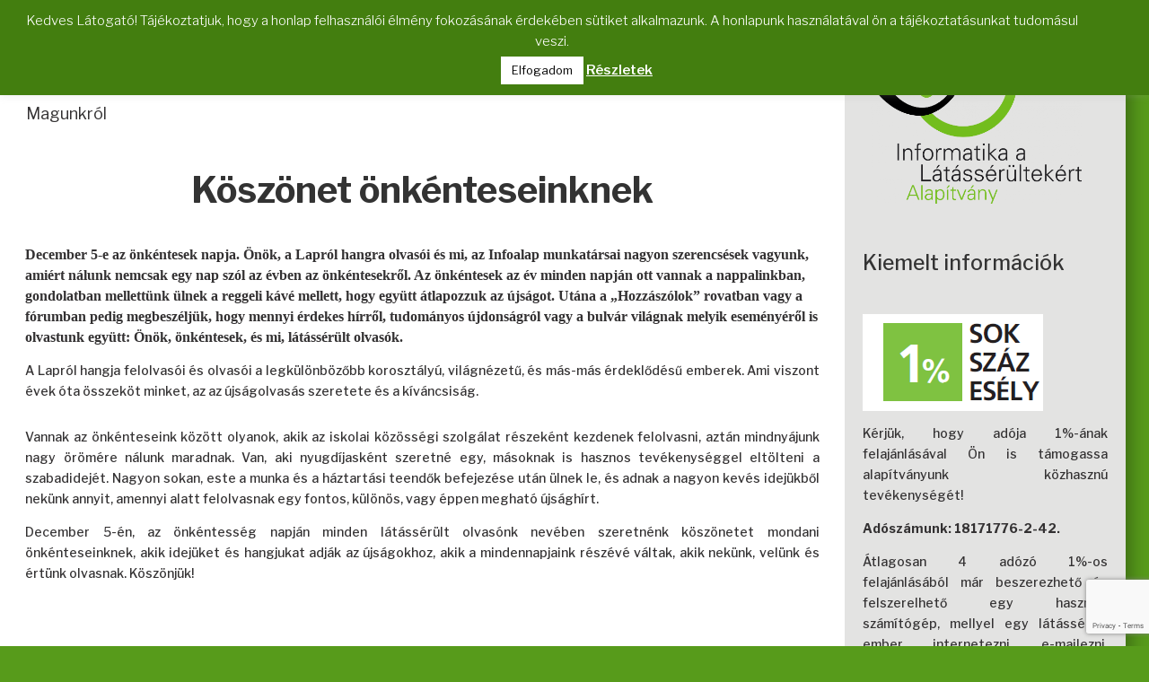

--- FILE ---
content_type: text/html; charset=utf-8
request_url: https://www.google.com/recaptcha/api2/anchor?ar=1&k=6LeM2mcdAAAAACA5dROHMavPHrEuPSNmuLgo_8VM&co=aHR0cHM6Ly9pbmZvYWxhcC5odTo0NDM.&hl=en&v=TkacYOdEJbdB_JjX802TMer9&size=invisible&anchor-ms=20000&execute-ms=15000&cb=l5qltx2n7av8
body_size: 45448
content:
<!DOCTYPE HTML><html dir="ltr" lang="en"><head><meta http-equiv="Content-Type" content="text/html; charset=UTF-8">
<meta http-equiv="X-UA-Compatible" content="IE=edge">
<title>reCAPTCHA</title>
<style type="text/css">
/* cyrillic-ext */
@font-face {
  font-family: 'Roboto';
  font-style: normal;
  font-weight: 400;
  src: url(//fonts.gstatic.com/s/roboto/v18/KFOmCnqEu92Fr1Mu72xKKTU1Kvnz.woff2) format('woff2');
  unicode-range: U+0460-052F, U+1C80-1C8A, U+20B4, U+2DE0-2DFF, U+A640-A69F, U+FE2E-FE2F;
}
/* cyrillic */
@font-face {
  font-family: 'Roboto';
  font-style: normal;
  font-weight: 400;
  src: url(//fonts.gstatic.com/s/roboto/v18/KFOmCnqEu92Fr1Mu5mxKKTU1Kvnz.woff2) format('woff2');
  unicode-range: U+0301, U+0400-045F, U+0490-0491, U+04B0-04B1, U+2116;
}
/* greek-ext */
@font-face {
  font-family: 'Roboto';
  font-style: normal;
  font-weight: 400;
  src: url(//fonts.gstatic.com/s/roboto/v18/KFOmCnqEu92Fr1Mu7mxKKTU1Kvnz.woff2) format('woff2');
  unicode-range: U+1F00-1FFF;
}
/* greek */
@font-face {
  font-family: 'Roboto';
  font-style: normal;
  font-weight: 400;
  src: url(//fonts.gstatic.com/s/roboto/v18/KFOmCnqEu92Fr1Mu4WxKKTU1Kvnz.woff2) format('woff2');
  unicode-range: U+0370-0377, U+037A-037F, U+0384-038A, U+038C, U+038E-03A1, U+03A3-03FF;
}
/* vietnamese */
@font-face {
  font-family: 'Roboto';
  font-style: normal;
  font-weight: 400;
  src: url(//fonts.gstatic.com/s/roboto/v18/KFOmCnqEu92Fr1Mu7WxKKTU1Kvnz.woff2) format('woff2');
  unicode-range: U+0102-0103, U+0110-0111, U+0128-0129, U+0168-0169, U+01A0-01A1, U+01AF-01B0, U+0300-0301, U+0303-0304, U+0308-0309, U+0323, U+0329, U+1EA0-1EF9, U+20AB;
}
/* latin-ext */
@font-face {
  font-family: 'Roboto';
  font-style: normal;
  font-weight: 400;
  src: url(//fonts.gstatic.com/s/roboto/v18/KFOmCnqEu92Fr1Mu7GxKKTU1Kvnz.woff2) format('woff2');
  unicode-range: U+0100-02BA, U+02BD-02C5, U+02C7-02CC, U+02CE-02D7, U+02DD-02FF, U+0304, U+0308, U+0329, U+1D00-1DBF, U+1E00-1E9F, U+1EF2-1EFF, U+2020, U+20A0-20AB, U+20AD-20C0, U+2113, U+2C60-2C7F, U+A720-A7FF;
}
/* latin */
@font-face {
  font-family: 'Roboto';
  font-style: normal;
  font-weight: 400;
  src: url(//fonts.gstatic.com/s/roboto/v18/KFOmCnqEu92Fr1Mu4mxKKTU1Kg.woff2) format('woff2');
  unicode-range: U+0000-00FF, U+0131, U+0152-0153, U+02BB-02BC, U+02C6, U+02DA, U+02DC, U+0304, U+0308, U+0329, U+2000-206F, U+20AC, U+2122, U+2191, U+2193, U+2212, U+2215, U+FEFF, U+FFFD;
}
/* cyrillic-ext */
@font-face {
  font-family: 'Roboto';
  font-style: normal;
  font-weight: 500;
  src: url(//fonts.gstatic.com/s/roboto/v18/KFOlCnqEu92Fr1MmEU9fCRc4AMP6lbBP.woff2) format('woff2');
  unicode-range: U+0460-052F, U+1C80-1C8A, U+20B4, U+2DE0-2DFF, U+A640-A69F, U+FE2E-FE2F;
}
/* cyrillic */
@font-face {
  font-family: 'Roboto';
  font-style: normal;
  font-weight: 500;
  src: url(//fonts.gstatic.com/s/roboto/v18/KFOlCnqEu92Fr1MmEU9fABc4AMP6lbBP.woff2) format('woff2');
  unicode-range: U+0301, U+0400-045F, U+0490-0491, U+04B0-04B1, U+2116;
}
/* greek-ext */
@font-face {
  font-family: 'Roboto';
  font-style: normal;
  font-weight: 500;
  src: url(//fonts.gstatic.com/s/roboto/v18/KFOlCnqEu92Fr1MmEU9fCBc4AMP6lbBP.woff2) format('woff2');
  unicode-range: U+1F00-1FFF;
}
/* greek */
@font-face {
  font-family: 'Roboto';
  font-style: normal;
  font-weight: 500;
  src: url(//fonts.gstatic.com/s/roboto/v18/KFOlCnqEu92Fr1MmEU9fBxc4AMP6lbBP.woff2) format('woff2');
  unicode-range: U+0370-0377, U+037A-037F, U+0384-038A, U+038C, U+038E-03A1, U+03A3-03FF;
}
/* vietnamese */
@font-face {
  font-family: 'Roboto';
  font-style: normal;
  font-weight: 500;
  src: url(//fonts.gstatic.com/s/roboto/v18/KFOlCnqEu92Fr1MmEU9fCxc4AMP6lbBP.woff2) format('woff2');
  unicode-range: U+0102-0103, U+0110-0111, U+0128-0129, U+0168-0169, U+01A0-01A1, U+01AF-01B0, U+0300-0301, U+0303-0304, U+0308-0309, U+0323, U+0329, U+1EA0-1EF9, U+20AB;
}
/* latin-ext */
@font-face {
  font-family: 'Roboto';
  font-style: normal;
  font-weight: 500;
  src: url(//fonts.gstatic.com/s/roboto/v18/KFOlCnqEu92Fr1MmEU9fChc4AMP6lbBP.woff2) format('woff2');
  unicode-range: U+0100-02BA, U+02BD-02C5, U+02C7-02CC, U+02CE-02D7, U+02DD-02FF, U+0304, U+0308, U+0329, U+1D00-1DBF, U+1E00-1E9F, U+1EF2-1EFF, U+2020, U+20A0-20AB, U+20AD-20C0, U+2113, U+2C60-2C7F, U+A720-A7FF;
}
/* latin */
@font-face {
  font-family: 'Roboto';
  font-style: normal;
  font-weight: 500;
  src: url(//fonts.gstatic.com/s/roboto/v18/KFOlCnqEu92Fr1MmEU9fBBc4AMP6lQ.woff2) format('woff2');
  unicode-range: U+0000-00FF, U+0131, U+0152-0153, U+02BB-02BC, U+02C6, U+02DA, U+02DC, U+0304, U+0308, U+0329, U+2000-206F, U+20AC, U+2122, U+2191, U+2193, U+2212, U+2215, U+FEFF, U+FFFD;
}
/* cyrillic-ext */
@font-face {
  font-family: 'Roboto';
  font-style: normal;
  font-weight: 900;
  src: url(//fonts.gstatic.com/s/roboto/v18/KFOlCnqEu92Fr1MmYUtfCRc4AMP6lbBP.woff2) format('woff2');
  unicode-range: U+0460-052F, U+1C80-1C8A, U+20B4, U+2DE0-2DFF, U+A640-A69F, U+FE2E-FE2F;
}
/* cyrillic */
@font-face {
  font-family: 'Roboto';
  font-style: normal;
  font-weight: 900;
  src: url(//fonts.gstatic.com/s/roboto/v18/KFOlCnqEu92Fr1MmYUtfABc4AMP6lbBP.woff2) format('woff2');
  unicode-range: U+0301, U+0400-045F, U+0490-0491, U+04B0-04B1, U+2116;
}
/* greek-ext */
@font-face {
  font-family: 'Roboto';
  font-style: normal;
  font-weight: 900;
  src: url(//fonts.gstatic.com/s/roboto/v18/KFOlCnqEu92Fr1MmYUtfCBc4AMP6lbBP.woff2) format('woff2');
  unicode-range: U+1F00-1FFF;
}
/* greek */
@font-face {
  font-family: 'Roboto';
  font-style: normal;
  font-weight: 900;
  src: url(//fonts.gstatic.com/s/roboto/v18/KFOlCnqEu92Fr1MmYUtfBxc4AMP6lbBP.woff2) format('woff2');
  unicode-range: U+0370-0377, U+037A-037F, U+0384-038A, U+038C, U+038E-03A1, U+03A3-03FF;
}
/* vietnamese */
@font-face {
  font-family: 'Roboto';
  font-style: normal;
  font-weight: 900;
  src: url(//fonts.gstatic.com/s/roboto/v18/KFOlCnqEu92Fr1MmYUtfCxc4AMP6lbBP.woff2) format('woff2');
  unicode-range: U+0102-0103, U+0110-0111, U+0128-0129, U+0168-0169, U+01A0-01A1, U+01AF-01B0, U+0300-0301, U+0303-0304, U+0308-0309, U+0323, U+0329, U+1EA0-1EF9, U+20AB;
}
/* latin-ext */
@font-face {
  font-family: 'Roboto';
  font-style: normal;
  font-weight: 900;
  src: url(//fonts.gstatic.com/s/roboto/v18/KFOlCnqEu92Fr1MmYUtfChc4AMP6lbBP.woff2) format('woff2');
  unicode-range: U+0100-02BA, U+02BD-02C5, U+02C7-02CC, U+02CE-02D7, U+02DD-02FF, U+0304, U+0308, U+0329, U+1D00-1DBF, U+1E00-1E9F, U+1EF2-1EFF, U+2020, U+20A0-20AB, U+20AD-20C0, U+2113, U+2C60-2C7F, U+A720-A7FF;
}
/* latin */
@font-face {
  font-family: 'Roboto';
  font-style: normal;
  font-weight: 900;
  src: url(//fonts.gstatic.com/s/roboto/v18/KFOlCnqEu92Fr1MmYUtfBBc4AMP6lQ.woff2) format('woff2');
  unicode-range: U+0000-00FF, U+0131, U+0152-0153, U+02BB-02BC, U+02C6, U+02DA, U+02DC, U+0304, U+0308, U+0329, U+2000-206F, U+20AC, U+2122, U+2191, U+2193, U+2212, U+2215, U+FEFF, U+FFFD;
}

</style>
<link rel="stylesheet" type="text/css" href="https://www.gstatic.com/recaptcha/releases/TkacYOdEJbdB_JjX802TMer9/styles__ltr.css">
<script nonce="npaH1KDrPOpXGndU8vR0jA" type="text/javascript">window['__recaptcha_api'] = 'https://www.google.com/recaptcha/api2/';</script>
<script type="text/javascript" src="https://www.gstatic.com/recaptcha/releases/TkacYOdEJbdB_JjX802TMer9/recaptcha__en.js" nonce="npaH1KDrPOpXGndU8vR0jA">
      
    </script></head>
<body><div id="rc-anchor-alert" class="rc-anchor-alert"></div>
<input type="hidden" id="recaptcha-token" value="[base64]">
<script type="text/javascript" nonce="npaH1KDrPOpXGndU8vR0jA">
      recaptcha.anchor.Main.init("[\x22ainput\x22,[\x22bgdata\x22,\x22\x22,\[base64]/[base64]/[base64]/[base64]/ODU6NzksKFIuUF89RixSKSksUi51KSksUi5TKS5wdXNoKFtQZyx0LFg/[base64]/[base64]/[base64]/[base64]/bmV3IE5bd10oUFswXSk6Vz09Mj9uZXcgTlt3XShQWzBdLFBbMV0pOlc9PTM/bmV3IE5bd10oUFswXSxQWzFdLFBbMl0pOlc9PTQ/[base64]/[base64]/[base64]/[base64]/[base64]/[base64]\\u003d\\u003d\x22,\[base64]\x22,\x22w7g0DsK1wqnDuj5KJG1VD8O6wps1wo0+wp3CgMOdw5s6VMOVTMO2BSHDjsOKw4JzVsKFNghfXsODJgrDqTofw4MUJ8O/OcOWwo5aXx0NVMKqLBDDnjlAQyDCm0vCrTZeYsO9w7XCvMK9aCxhwqMnwrV3w69LTi0HwrM+wrHCvjzDjsKLB1Q4L8O2JDYYwo4/c10LECgVURsLLcKpV8OGScO+GgnCsyDDsHt4wpAQWhYqwq/[base64]/CiMOHeBTCisOAasKWwoA2w6DDjBsIwrlvKH0EwpPDtHzCu8OnAcOGw4HDvsO1wofCpCTDl8KAWMO7wropwqXDgsKnw4jClMKWbcK8U0FjUcK5CzjDthjDtMKlLcOewo7DhMO8NTk1wp/DmsOzwqoew7fCmxnDi8O7w4HDmsOUw5TCl8Ogw546Pg9ZMiXDsXEmw58uwo5VB0xAMW/DpsOFw57CiG3CrsO4DB3ChRbCqMKEM8KGNXLCkcOJKsK6wrxUDGVjFMKDwplsw7fCojtowqrCkcKvKcKZwpUrw50QDMO2FwrCt8K6P8KdNQRxwp7CicOzN8K2w5Q3wpp6TAhBw6bDmzkaIsK9HsKxelU6w54dw5vCvcO+LMOQw6tcM8OVOMKcTTBpwp/CisKWLMKZGMKCbsOPQcO2SsKrFEo7JcKPwoQpw6nCjcK/w6BXLibCqMOKw4vCiDFKGC8iwpbCk0EDw6HDu1zDoMKywqkTUhvCtcKFJx7DqMOTX1HCgyrCoUNjUMKrw5HDtsKRwqFNIcKVccKhwp0Aw4jCnmt7RcORX8ObSB8/w4rDg2pEwocPFsKQV8OwB0HDuVwxHcO3woXCrDrClsObXcOaaFspDUcOw7NVIT7DtmsVw4jDl2zCukdIGyLDuBDDisOgw5Ytw5XDlMK4NcOGSAhaUcORwr40O0/Dr8KtN8Kqwo/ChAF4G8OYw7w9Y8Kvw7UXXj99wo5bw6LDoHBvTMOkw5rDoMOlJsKMw59+wohbwotgw7BfEz0GwoTCqsOvWxDCqQgKZcOJCsO/OMKcw6oBBzbDncOFw7nCmsK+w6jCmBLCrDvDixHDpGHChjLCmcOdwrTDv3rClmpXdcKbwpjChQbCo0zDq1gxw4sFwqHDqMKYw4/DszYKV8Oyw77DpsKdZ8ObwqDDisKUw4fCvBhNw4BBwoBzw7dgwr3Csj1Ww4JrC23DisOaGQzDvVrDs8OxNsOSw4V4w4QGN8OXwqvDhMOFMGLCqDcLMXzDpzBnwpMDw6jDnW4LLlHCu20RO8KJFkp+w598PhVcwpPDpMKUKHNywq1swo9nw6UofcK1Y8KGwoTCqsK/wpjChMORw50UwqTCjg1ywpfDhjnDpsKHAC3CpkPDnsOuHMOKCyElw7oIwptzeUbCgyhNwqo3wr5UKnssQMK9PcO0YcK1KsOXw55Gw63ClcOLI0XCrwwSwo9eIsKJw7XDsEBORGnDkjfDoE1Jw6zClkcGR8OvFgDDn3HCtDJ/YDTDn8OOw5VnUcKdH8KIwqdVwoYxwqoQBlVAwqfDisKZw7bCiHZpwrXDn3QmaDB9I8O7wqXCiz/CqCovwpDDhTMxa2IvPMOhMl/CqcKowp3CgcKzUQ7DiAhYIMKhwp8JclzCjsKBwq19HUkVTMOWw5XChjLDi8OJwo88TS3CrnJMw4F9wpJ7LsOxAirDsHnDmMOAwps2woQLHlbDgcKYUVjDicO4w5bCucKIXAZQJ8KlwqjDpk4qKXExwolFK0XDvl3CunZ1Y8Osw6INw5XCpm/[base64]/CusO5cA/ClcO8w4vCgjHCqcOYwr/Cu8KxwpRuKnTClsKEQ8K8cjPCvMKbwrfCjS0gwrvDg1Znwq7CrQMWwqvCs8KzwrBYw6sHwqLDp8KSWMOtwr/DuydBw78RwrJgw6DDicKiw481wrFvBMOOHTvDmHnDhcO9wr8dw4kHw4UWw7MXbSRID8KrNsOVwoFDHkXDtSPDt8KRVTkXHMKqB1hUw54zw53DvcOmwovCucKqEMKTWsOySnzDpcKjLMOqw5DCrMOZCcOfwr/[base64]/DmMOBVExtX8OXLXXDncK4wqRiw5fDmsO1woA2wpHDnkl+w4RCwp01wpo6YhrCl0/CjEzCoXrCosO1NGfCp0liQMKKfizCqMOiw6YvHQFrd19JHMOhw5rCi8OQG1rDkG8/[base64]/AsO+wpzCulPCo8OYO8KMf8KywqzClAtVWisxc8ODw4nCqMO6KcKkwppawroxKAxEwqPCgXBHw7jDlyRAw6nCgVkLw48Uwq7DiBR+woQJw7XCtsKMcHfDjhlRfMKlYMKVwoPCqcKWaB5cPcO+w6DCoBXDi8KQwonCqMOfZMK+Mw8UWwAqw53Cgldlw4/DgcKuwrp7w6U9wo3CqAXCq8KRQcK1woVdWRQ2AMOSwocpw4rDt8OYwoQ2UcKxH8OOGWrDsMKpwq/DhE3CpMOOZsKxJ8KDBEN6JzlWwqMNw4ZIw7jCphXClVh1EsOqWh7DlV0xesOLw6XCo2Ziw7DCj0R4axLDgQjDnBISw7VJC8KbTS5jw6E8Ii9twpjCjhrDvcOCw7wIc8KGDsKOT8Oiw50bWMK0wqvCocKjZsKIw53Dh8OCFlfDn8OYw4k+AD/CvzLDpxo1H8O6fngxw4PCmE/CkMO6SHDCjVxcwpFOwqnCoMKiwp/CpsKKKyLCrlnDu8KNw7DCvsKpY8Ocw5YFwqXCvcKSFU0hEyI7IcKywoHCi0HDq0PCgRswwr4jwqzCrcOpC8KQHwzDs1sNO8OpwpXCiH9MWHsNw5LClDBXw4BLU0HDoR7CpVk5PMOAw6HCnMKtw4AzUgHDm8O+woHCiMOCH8OTbMOCfsK/w5LDhQDDoTTDj8OkO8KcFCnCqiksAMOswrUxMMOIwq4+N8K3w5F2wrQME8OswozDt8KCWx8Aw6bDlsKNKhvDugrCisOgDGLDhBQMBUVqw6vCsQ3DgTbDlS0JVFnCsW3CqU5QOxchw7bCt8OpRnDCmnBTKU9JU8K8w7DDnVRcwoALw613woQHwr/Cr8KIPzbDmcKFw4srwp3Dr34Fw75UP2QOTXvDvmnCuQYfw5QrQsKxJFYhw4vCjcO/wrXDjhkHCsOhw7ljXG0aw7vCisK4w7fCmcOww6TCt8Knw5nDlsKaUF1gwrnCjgV0IgjDgsORAcO5w5LDkMObw6QMw6TCmcKrwrPCrcK4LEbCuwVfw5HCiXjCjGXDusO9w6IyacKLTcKBDHXCgxUzw4TCisO/wr5MwrjDo8K2w4XCrW02BcKTwqTCncKywo5pfcOOAGrCiMOxcDvDs8K2WcKAdWFdYXtDw7A+RmRYEsK5bsKrw77Ci8KKw4MpasKUQcK4ABtQbsKuw5DDtFfDv33Cq2vCgFByPsKkfMOIw7hzwok6wq5jbnrCkcO/UFTDs8Oud8O6w7B0wrk+DMKgwoPCmMOowqDDrBfDgcKSw4TCk8KMUljDq28recKQwpHDrMK6w4NGCThkfATCp3pQw4nCrWoZw7/CjMO3w6LChMOOwqXDoWrDt8KlwqPDnjbDrVjCo8KDEy5MwqBjfGnCiMO4w67CmkHDmVfDkMOzJwJlwoAVw4ARTC4pcVR5eDteVsKNFcOtV8KSwprCmHLCr8Osw5UDXw1TeH/Cm01/[base64]/DgMOZHAXCtsKRawzChMOJwodAwojDnMKTwrRlUsOBwqhiwpogwovDs0UHw6c1YsO/wqZWDMKaw7jDssOew75zw7vCisONUsOHw6B0woPDpggtLcKGw6suwrrDtXPCs3TCtgRNwrp5V1rCrGnDtT4YwpPDgMOvVFl0w6xDdXfCicKxwpnCghfDhyfCvSjCvsOxwrl+w70Xw53CsXbCvcKUZsK2w7crTi9gw6Afwr5/XXZvesKOw6pUwqbDggEowpvCg07CsFzCrkFKwpDDoMKYw43CsQEewpNlw7xDP8Ovwo7DnMOUwrnCv8KCcB4Owp/CkMOraivDvMK8wpMRw4jCu8OHw61GLVDDksKFYBTDucOew61jUU8MwqBIH8Kkw4fCvcOZXEJ2wqlSSMObwqAuWhxmw5BfRXXDssKpXQfDtUcKUcKIwrzCtMONw5LDhcOiw6Jyw7LCkcKLwpVCw73DlMOBwqTCscODdhg7w4bCpcK7w6XDlyY1JgF9w4jCnsO/MkrDgVzDkMO2a3nCg8O7QMOGwqDDtcOzwpDCncKxwq1Sw5ZnwoNGw4HDnnHCv2nDtnzDj8OKw4bClj5Vw6xhQcKiAsKwQcOow5nCu8KkecKkwrcrHUhWH8KHMMOKw44lwrlkfcK/[base64]/Nl1Bw6bDr8KNBU7CjcKCw7wIIRnDgiXDpMOiwpzCtzV8wp7CqCrDucOcwos7w4Mfw5/Dn05dBMKcwqvDmVguSMOKZ8KTegvDosKfFW/DlMOMwrAzwr0zYEPCvsOGw7B8WcOKw7gSfsODUsKyE8OoIXRnw71GwoZ6w5nClEfDjUnDpsOYwpbCrsKga8Kww6/CvifDssOGR8OpXUwwExMaIcKHwr7Cgwwfw5rCiEvCpRbCiAJ8w6bDn8OBw7JQNygBw4LCkAbDsMKGKFspw5JKesOBw4g2wqpPw5vDlEjCkldSw4cdwqYdw5bDocOxwq/Di8Kww4cmLsKuw7XCmjvDocOIWVvCvV/Cu8O/QiHCksK9OHLCgsO9wrAaCzs9wrDDpnJrVMOsUMKAw53Cvz7CpMKmcsOEwqrDszdTLA/[base64]/w5LCosKxTsKswrLCgsKrwpsKHMKCPMKAwq4Aw6d9SAULbw7ClMOoworDvRvCrUTDqUbDsmM7Q3kpNDHDqMKLNh8Mw6vDvcK+wrAreMOawoZkFXbCvm9xw5zDmsOjwqPCvlcxPiHCqGJowpc7O8Oawr/CvCvDksOJw44Fwr9Ow5Bpw5VdwrLDv8O8w6LCncODKcKrwpdOw4/CnREAbsOmA8KOw77DocKGwofDgcKrfcKYw6jDvSp/[base64]/[base64]/DoMKcwotlbHAvwotGw47CgB/CpzkmaDwxFHzChMKJTcKjwpZ/[base64]/DrDMVwr3CkC3CjcKpwpIQRg7DgsOMwqHCjsKNwoduw5XDhREYUEHDoD/[base64]/[base64]/CsAbDg8KLOjXCvcKnw63CqsKGIVhVIVpcBMKKw4AiOAHCi3ALwpLDtkRWw5QNwr/DoMOmAsKnw4HDvcKyDXfCmMK7KsKRwrhswqbDsMKiLk3Doksnw4DDjWoDQMKnRV5mw6bCjcOQw7zDsMKzHlrCqzk5CcO6FsOwQMKFw41EK2/DvsO0w5TDj8Oow5/Cv8OSw6wdPMKnwpfCm8OefBTCncKldMOJw6BZwpTCo8KkwoZSHcOSe8KIwpIPwpLCosKKaFbDvMKzw6TDgVkBwpU9XsK0wp5vWCjDm8OPSBt3w5LCg3BYwpjDgFPCrzvDgBDCsAQpw7zCucKKwq/DqcOXwo8hHsKzXMKKEsKGK3/Ds8KbFwU6wpHDl0I+wqIZLHpeImRXw6XClMKYw6XDosKLwrQJw5A7O2I5wppWKBvCs8Ovwo/DhcKIw4XCr1vDmkt1w5nCvcKAWsKURSrCpgjDgEHCo8KJQgATaUrCgV/Di8KOwpttUBd3w7nDswsUdl/CvF/Dm0onZjjCiMKKZ8OobjISwpFnNcKOw6E4fk8vXcOhw67DuMK2Fgh/w4LDmMK1J3YlcsO5LsOtSz/[base64]/ZgTCucO+c8KMHcKcw7LChCjDhCAYwq5jwoBsw73Dq3oZPsKNw7bDpWwbw5xRQcOpwq7DoMKlwrJ1McK2PF9fwqTDpcKSYMKgbcKPOcKQw54sw47DtSUtw5p1U0Y4w7fCqMO8wobCtDVle8ODwrTDu8KuYMOWPcOBWTwywqBnw5/[base64]/wrYpw5tBwq4KwoNOZHXDpS7DlB/CuQZkw5fDhMOqW8Kcw6vCgMKZwpbCtMOIw5/[base64]/CpsKxBsO3wonCs8KUVn7Cv1HCq8K7wqPDnMOJaMOdQQ7CjcKPwrjDgTrCt8O5HhDCnsKxL18wwrVvw5rDiW/CqjXDjMK5wolDG0fDmmnDn8KbfcOADMOjYMOdQhLCmndCwqxMQ8OdGRxiZwRawrnDhsKWDUnDoMOhw6DCjcOrVURmUR/[base64]/[base64]/CkG9RQmnCmsKfwoXDvXPDlcOvwooTdMK9UsOHEsObw6BHwpnDoFPDmmLDpm3Drw3DpS/DmMO2w7FWw7bCoMKfwqNnwroUw7kxwoNWw6DDjsKVLx/[base64]/DnsOCLgrDlsKaV8OMwr/CnEfCkMKrw41JUsKxw68TKMOxdsKkwqhLBsKmw5bDuMO/cg3CsEnDn1Zswo0Mc3txNxbDlXnCoMKyJzxXw6kwwoJow6vDicKRw7siJsKpw5p2wooZwpjCmxHDmi7CqsOtw5DCrFnCosOjw43ChwvCtsKwesKCAV3CgDzCgQTDssOAEHJ9wrnDj8Kqw7ZuXiBQwq3DkiTDrsKtIWHCmsODw67CusKSw6vCgcK4wr03wq/CvX3CtAjCj2fDm8KLGBXDgsKjK8OsYMOIDktFw5DCiV/DvDYUw57CpsKjwptNFcKePTJTPsKzw6AvwrnCn8OOIMKiVy9Ww7rDnVjDtlYWKhzDnMOZwpZuw69QwqvCnkvDr8K7RMONwqR7KcO6BsKJw73Du3A2YMOcVETCkg7Dtm4RQsOww7PDi1wrbMKgwr8TDcOYbz7ChsKsBMO5UMOIHQnCsMOZKsK/K18TO2HCg8K8fMK9w4hEUDR0w6NeesKvw4DCtsOwEMKpw7VtYVDDhHDCtW0XNsO9J8O/w6HDjgPDuMK6PMOQACXCosOdAkgTZTzCpzzClcOow6PCtAPDsXlMwoNZRB4ELFB3dsKwwozCoBDCkBvDr8O0w7UQwqJcwp44ScKOQ8ORwrxGLT0dYmvDpnoHesOYwq5/wrTCi8OFDsKUwqPCs8KSwo3CtMOXecKdw652fcOAwo/[base64]/[base64]/DpgVxME9qw4TCn8OgJsOXw4MLdcOAZ1gWIFLCosKmKhvCizw5V8KNw5HCpsKGPMKqBsOLCSPDosOLwprDnwzDq2dmUcKGwqXDr8Oxw5NJw5lew7vCq2fDrRxdL8ONwoHCrcKoLyl/csOuwrhdwrPDilrCm8K7QmU+w5YgwpVASMKmYhIJbcOKScOnw7PCtzZGwpNqwoHDr2QxwoIAw7/Dg8KvY8Kpw5HDoTImw4EQLRYKw6jDvcKlw4/DnMKCQXDDgGvCn8KvRA4qEGPDjMK6BMOmTFdENwocO1bDlMOzFlchDVp2wonDvHnDhcOWw59Dw73DohthwpYBwq1sXy3DqcK6FcKpwqfCgMK7L8OQD8OkKQ54FAVeJBF/wrHCvmDCsVkuOBfDn8KaMV7DqMKxY2fChlssVMOXVwvDmsOWwpLDv10iJ8KXZ8OIwqYVwrPDsMOmSxcFwpLCnsOHwqoraAXCk8KLw5BVw7vCg8OWOcKQYjtMwq3CgsOSw6h1wrnCkU/[base64]/DgMOHw70rEBrDjMKSLcOjw5UlwqDChyTClRfCizBVw6IOwoDCisOzwpAPC3bDisKdwoLDnwt5w4rDv8KIJcKgw6LDpzTDqsOYwo3Ci8KZwq/Dl8OSwpPDp0jDjsOfw5FyIhpswqHCpcOgwqjDiE8SPy/[base64]/Dl8K/[base64]/w5FQw4Yzw6LCjyrDs8OqwoI8wopSwoMQwq9rZAzCpMKNwrosLcK5ScOPwr15e15GPAJeJMKow65lw7XCnWlJwrLCnW0xR8KWKcKFccKHQMKTw61vFsOmw48mwoDDvD1zwqMkV8KQwqQvBx9ywqQnDGLDj2R6wrN7NcO4w5/[base64]/w7FZw6VGwq9Ow7d0wptrw7LCm8KkVlLCq1Mkw5Qmwp/CvFTDm1hUw4Vowphhw68OwojDjg0DUcOrQ8Otwr3DvsOhw6xjwr/DosOswozDuH8mwrsuw4HDmyHCuHfDjkvCgEbCocOUw6rDt8OVTVp9wpF/w7rDs0/[base64]/CkQMhw7HDoxJMwpzDgMKwwrzCvsKvRcOVwpfDmknCrkHCmm94w5rDvXTCrMK0JFMqe8OUwoLDsyNlAj/DlcK6E8KdwrnDgirDu8OYNsOXBSZlUcOfSsOQTAEKbMOqM8Kowr/CjsKnwrHDgxEbwrh7w4PClsOjLcKfSsK3KsO5BMKgX8KGw6nDsUnCgmrDt3BResKuw7zCvMOpwq/DiMKwZMOIwprDuEwIHjrCgD7DiiNHJcKuw7/[base64]/W0hUCkZXY8KvQcKSwr9FZAXDvcO2XHXCocOvw5DCqMKhw7MqZsKeBsOVHsOZTEIXw6MLNXzCn8K4wplUw4AcYwlSwpXDuhTDsMOhw6hewpVaacOqEsKnwqcXw7cMwpPDhRbDiMKVLDgewpPDt0vCvm3CjFfChlzDqTLCpsOjwrZ6U8OMUyBIAsKPT8KwNxh/Oi7CozDDssO5w7rCryJ/wqEUSn8nw6s3wrBaw73CpWLClmRAw50aY1LCm8KLw6XCjMO8K1JYY8KKQGYqwp9xTMKQXsORU8KmwrVYw4nDksKHw55rw6FxZ8K5w4jCp17DlxZow7PCm8KiYsKEwqhgF0jCvx/CrsKXE8OwPcOnOjHCpQ4XTsK7w6/CmMK6wo9Dw5DDocK5OcOwPy5TKsKrSBk0FCPClMKbw793worDpgrCqsOfW8KkwodAYcK1w4jCrcKPRifCiB3CrMKkZsORw4/CsVvCsSITXsKQKMKVwrnDsAXDhsKVwqHCk8KFwpkuIyDCvsOoHHM4Q8K6wqkfw5pmwqjCnmhpwql7wqXCoQ0SaX8eIU/CgcOuecK8egNQw5JoasO4woskU8K1wqs2w6zDlnY8RsOAOnBsJMOgTGnDj1LCucOhZCLDphkbwohQVQEcw4jDllLCg1FUIRAGw7DDomtIwrVewqJ1w61gGsK5w6bDin3DgsOVwo/Dp8OBwoMWAsOjw6oYw6Yyw5wmfcOUfsKvw4TDmcOuw4XDmT/DvcOyw7/[base64]/CqlTCqxHDnMKMJsO4EsKfw4FMSsKkdMOxwrMBwoIBBVEwOsOLb27CqsK9wr7DhsKfw6DCocK3AMKDbMOUQcOPIcOVwrdZwp/CtifCsWVUTHXCrsK7O3rDqCAienvDkEEuwpQcJsKKfGnCqQRKwr43wqzClAPDj8OLw6lkw55yw5kfW2nDs8OEwqF+XEp/w4fCrSrCh8K7KsO3UcOQwoXClABRRD1nTh/[base64]/[base64]/MMKAKsKUVzDDgcKRwo7Co2klc3lhw6kSD8K/[base64]/DUsFQxsfUkfDvFDDo1TCo8KNwrLCiW/CgcOzScKQPcOVDjFBwpYwHRUrwoMPw7fCr8Owwpl/Z1jDvcKjwrPCq0LCrcOFwrhVasOUwoRsDcO4b2LChSFYw7BgSGHDkjzCuVzCt8OVE8KED1bDjMO7wqvDtmprw4jCtcO2w4LCtsO1f8KMOHF9JcKjw6pAJDfCsWHCmQHDqMOrIQBkwptOJ0JrDMKOwrPCnMOKNEDCsSQAVgInYWnDnFMPKR3DtVbCqTF4A0rCssOywr/DjMKqwrLCp00Qw4DCi8KawqEwPcOuY8KCwpcrw5YnwpbDrsO1wrdGXHBvUsOJYiMSw7lswp9rUBFSbBbCiXPCocKrwp1jPG1LwpXCs8Odw5cow6LDhcOuwqYyf8OlXFHDiQxacG/Du3DDssORwpoBwqFiKCdzwoDCnxlgUlRVfcOtw5nDoBPDqMOgV8OdLTZCYljCqEPCqMOww5DCli/Ch8KXMsKvw50WwqHCqcOzw7oGSMOJH8OCwrfCqQk1UB/[base64]/Ct27ClMO2T8OiNgXDnU5Dwr55w4oiQsOAwq/[base64]/w4vDmcKUcA16w6d3UC5SAsKmb8OpwocycHHDgcOdYFLCkE0UFMOFDETClsOtAMKeShBJRUDDkMKgXWZuw63CpRfDkMO+MFvDrMKEF3ZLw4NHw404w7AVwoBva8OEFGzCjMKzO8OEKUtFwrTDlQ3CisO4w5FYw7IkfMOsw6xhw4FTwr7DncOAw7IvPmIuw6/DkcK6I8KwOBzDgTpKwqHDnsKiw7ItURgzw6PCu8OSYyp0wpfDiMKfGcOew6LDmF1QW0HDoMOKbcK1wpDDsSbCqMKmwo/[base64]/wo5Tw73DtsO3w7HCs8O4wofCrsOUTCAOwrdSWcOLKh/Ds8KjZWzDm2wLVsK4HsKHdMK4w4ghw4wTwplBw7tyEkIDcS7CkFY4wqbDj8KPVj/Dkz/[base64]/CrQZ5QsK9IsOBwoN/[base64]/CvsOgEH3CpiVDwrA/[base64]/[base64]/w6PCjULCscOhDUpIT2TCvlRbwq9hwqMMw5fCrmBPLsKjTsOYA8OpwpMHQcOowprCucKpOxPDuMK/[base64]/DgsOwwp5yK8KEwpdgw6DCpMKtWFfDjmnDmMOpw647ehjDmMO7BV7ChsO3XsKHPwVqKMO9wqnDrMKzamDDuMOjw4osS03CscOtBifDr8Kmd13CosOEwqRww4LDr27DjnIDw74/FMO6wr1Bw7RXM8O+YU5VbWw8dcOYRlM+d8O2w5s7UiLDuFrCuAkKbDwAw4jCs8KoUcKvwqFgGcKRwo0obB7CnkjCpWFhwrZ2w6TCjhzChMK8w6jDmB3ClkHCsDRHeMOsbcKYwosPZ0zDlMKoH8KTwpvClDEuw4TDisKqeRZ7wp58SMKow4BIw5PDmz/DpVnDhXTDnyY8w5FdAynCtWbDpcKOw5kOVRDDhsKYSicFwrPDvcK5w4XDljhHacKiwoRew7gTEcOjBsO3ScKawrITCMOAIMOoY8OxwpnChsKzbhFIVjNsCidHwqUiwp7Dn8KqQcOWRVbDjcK5PRsOA8O7WcOiw5vCkMOHTQYlwrzCgAvDpDDCpMK/w5zDnyNpw5M7EyDCk0LDrcKswqAkKCwseS3DhWPDvg3CuMKeNcKIw4vDlHI6wrjCqcOYfMOJHcKpwpNYKMKoB20Bb8KBwphudANBNcKiwoFWCjhrw7HDqFo4wpXDn8KmLcO/UFXDqmUkZ2TDhxxeZsOKeMKhCcOvw4XDscKsKjYnesKIX2jDkMOEwq0+e1gKX8OyTydswpDCusKISsKOGcOfwqDCg8KiMMOJRcKww6TDncOPwrBzwqDCo24WNhhBMcORbsKxaVvDlMK6w4JHGzMSw5/DlMKZTcKoNXfCs8O5Tydwwp1eWMKDNcKwwo8hw4M8AcONw6dXw4c/wqDDmMKwITAcJ8OwZz/[base64]/CmsODwrtIw63ClMONUBlKwpXDu8KnwqMIw5bCo8Ozw44RwpXClVfDvGJkCxhYw5khwozChmnCozXCnmxtMk46SMOZGMO3wonCjjDDpS/CkcO7O3E8csKtchAiw5Q1QWgewoobwpXCq8K9w47DocKfcRxVw5/[base64]/PUwudXtDwpVKJAzDlMK9AsOobMKyQ8Kcw6/DncO8SwtVKjrDvcKRV3XDmWTDpyBFw50aKsKOwp1dw7XDqGdFw7zCusOdwqBmYsKNw4PCmXnDhMKPw4BUGCADwp/[base64]/Csy3DhcOpwo/DmE1LI0svwq4Zwrwmw4jDoVPDoMKewpTDshkOIg4Qwo1YGwo2ZQTCn8OTLsKFOFJlATjDj8KYK1rDs8KXSkHDvsKBIMO0woM4wo8EUjfCocKNwqXCncO4w6bDoMOFw7/ClMOGwpjCmcOIRsOAdgDDlTDCqcOPXMOAwpcCUjF+Fy/DmCI8aXjCjjMkw7IhPAtwLMKPw4LDpsKlwr/DuDXDpEPCkyQgQsOWJcKdwolNHn7ChUh9w7t+woTCoBdvwqbClgTCinI5axnDgwbDrQFWw5gHY8KSL8KiB1nCpsOnwpzCh8KewoXDp8OQIcKbXcObw5I7wpbDlMKTwqEdwr/CscKQCGDDtBAwworCji/CuXbClsKAwqwzwpLCkEHCuCBEBsOAw7bChsOQMhzCusObwrg2w7TCmSbDg8O4asOxw67DssKIwpwjNsKSIMOKw5/DgybCtMOWwrDCo0PDjzdRZ8O2asK6YcKTw64lwofCrSESFsOIw43DuXUGF8KWw5bDgMOQPsKbw4DDmcOMw5VoZ3ELwrkKDsKHw4PDsgVuw6/DkVbDrS3DgcKpwoc/WcKzwpFgAz9gwp7Dh1luDms8e8KrUsOCUiTCsnTCtF97BwckwrLCi1A7BsKjK8OTRzzDjlJdHcOTw4MNQMKhwplRRsK9woTCkmwBcgF1EAsGAcOSw6bDmsOlG8KMw5oVw5jCgDnCsRB/w6nCkWTCtMKQwqo3wo/DshDCr0Bcw7o4wq7DuXcew4V1wqDCj2/ClHBeLUtwcgtUwqbCnMOTasKLfy0seMOfwq/CtsOOwqnCksONwoJrDSHDjxktwoEIS8OjwoTDmFDDqcK4w6kow6nCsMKsdDXCvMK2w6LDgUB7Im/ChMK5wox+CHxgZcOSw4zCoMOsFnkWwozCv8O+wrjDrMKrwoQ3J8O2YsOAwocSw7bDv3FxSgFWG8OrZ1fCmsO9T1NWw4bCg8KBw7BwKxTCrSfCocO0JMOkcSPCuj97w6sVO27DiMOufsKSMExnbcKWNnd1wo4fw4XCkMO5Fw7Dt1ppwrjDnMOVwqEtwo/DnMOgw7/DmRTDtwxZworCnsKlwolCGTpuw4FkwpsOw5fCvStAXQ7DigzDkw4tPV1hd8O8SVEnwr1GSV9zEinDvncFwqnCncKGw5whBxXDmEk9woNAw5/CthBzcsKGdxU7wqhcHcO5w4gKw6fCuEErwobDqMOoGxDDnCvDpV5Hwq4kLsKvwpkfwpnChcKuwpLCiDcaesK0f8KtPSPDhFDDj8KPwoY4cMOlw5VsQMKFw4QZwpV/[base64]/[base64]/w6hGw6g9ZcOaw4RbwprCo8O4w6woH2YkfUXDkMKBAzPCi8Oxw5DCqMK5wo1AJsOwLkJ+fUbDvcORwo0sNWHCn8Ojw5dGO0B5wrM+SVzDkyfDt0EbwprCvV7ClMKhRcKDw7Eww6M0dAZZe3pxw4fDoDN0wrjCoFnCoXZubz/DgMOcQQTChcOvcMO8woYtwr7Cn2o/wpA3w5ljw5LCr8OyZHnDlMKJw4vDuG3DtsObw7/ClMKreMKhwqjDryYVKcOTwpJbJGcpwqbDqDXDtQMXCUzCoAjCuW5wMMOdAT1lwpMJw59JwofCpzfDihTCicOsYHcKT8OCQB3DgDcMOnltwoDDjMKod0p/S8KYHMKNw5QLwrXDp8OQw7gRJy84fE91JcKXYMKvBMKYIj3DlADDuGHCsUdyPzIvwoFtGnnDmm4RLMK7wrozdcKgw6RJwrVOw7/DjMKqw6LDlDTDkH7CiDRow4xpwrvDucKyw5rCvSMMwpLDv0rDv8Kow68/w47CkRLCrDZsVmgiFTjCh8K3wppowqHDlCLDh8OZwpw4w6jDksK1GcKzKcK9PSbCgXgMwrXDsMOOw5DDqsKrPsOzCHwGw7YkRl/CksK9w6xqwp3Dqi/DjFDCjsOUJMOaw54Fw7dZVlTCrmTDhBJQLxzCvHnDo8KdGhTDlFlmw5TDh8OOw7jDjTFmw7pEP07CgiNTw7vDpcOyL8OvSzI1OWfCuxjCtMOkwq3DjMOowo/DmMKLwoxjwrTCkcO+WhU7wpNIwqTCnHLDjsOAw5NMQ8O1w4MdJ8KSw6dvw4AJKl/[base64]/DuUrDq34cNF0Yw40YLsOyCMKtw691w7wQwpnDlcO6w6IBw4nDsBwAw7g7esK3LRfDkSpXw4hew7MqeBnDvxIIwoU5VcOjwpEvBcOGwp4vw7psbMKeek0VJcObOMKnYwIAw5Bje1XDk8OJLcKTw7XCsQ/DvH3DksO0w7rDugFmM8OMwpDCosOnfsKXwo9hwqHCq8OfbsKSG8OhwrfDqcKuZRMiw7sDG8O/RsO4w6/DhcOgSQZxEcOXQsOyw7sDw6rDrMOkAcK9dMKcAGzDkcK0wpJLbcKfHzFtFcOkw5ZswqkUUcOLJ8KQwqhSwrIUw7DDksO1HwrDncO1wp89AhbDuMOiLcOWa1vCqWrCoMOXfGgxKMKlMsOMPBJ3ZcO/K8KVdsKtKcOUADUjGkgNHMOJGg0feRvDpkhuw4wEVgVia8O4UnvColVdw55Jw5F3TVl1w6rCj8KobU53wohSw5Znw5fDpD3DkAvDtsKFWznCl3/Ci8O/IsKiw5QDfcKqGEPDmcKfw4bDk0XDsyXDlGoIw7rCuW7DgMOyTMOJeShnHFfCtMKswqVhw6x5w5FMw7fDmcKod8KnRsKAwqhcVABYCMOzTnUWwq4LAkYMwoQXwqRhSAI8VQpIwpnDuybDhVPDicOowpoFw6rChzbDlcOlQVvDultRwrzCgyhAZBXDr1xUw7rDmnE/w43CmcO9w5fDoS/CgTfDgVRmZDwQw6bCsR47wqzCnMOvwqjDnXMZwok+OwrCiz1swp/DkcOTM2vCv8KqYSvCpxPCrsOQw5zClsKzwqDDmcOnVirCqMKWPg0IJcKDwrbDvx0cXVgmRcKyIcKfQn/CgnrCm8OdWx/CnsKhHcKlY8KvwoZaW8OwSMO/[base64]/DhcKGRsKIM8K/YcOnDsOwV8Obagl1OQDCgmXCosO3CErCp8Kkw7rCsMO6w7nCtCPCsXkcw7vCvQAxAQvCpSEmw4bDumnDvxRZXBjDjVpwKcKkwrgJfW3DvsOlBsOZw4HDksO5wpbDrcOnw7s8w5pAwp/Cr3gxPxxzJMKJwqsTw44awpJ2wozCvsOWHMOaHMOPVQNNUXRDwo9bLcOwNcOGTcOqw7oqw5wOw5bCsw1wU8O/w77Do8OowoAGwr3CnVTDk8KDTcKzHm8lc3nCr8Oaw5vDtMKkwo7CrT3DvGkQwpU7b8K/wq/DhCfCqcKTbsKAYibCicOyJ19kwpDDrMKoBWvCoxQYwo/Dk1ZmD1dkBW5BwrlFUSlIwqfCsE4TbE3DjwzCtcOhwqp1w6/DlcOmH8KcwrUJwqDDqzdDwovCkEXCl1JLwoNbwoRHecKsNcOnAMK7w4h9w5rCikgmwonDpxgTw4wpw5BaBcOQw58HMcKBKsKww4FDN8KDBGvCsiTCl8KEw4lmHcO8woTDpnHDuMKYLsKgOMKDw7guDSJYw6NswrHCjcOQwoxcw7F7NmwhBBLCsMKPQcKNw7/CscKQw4xPwqknBsKSXVfCrMK/[base64]/CpyJvP1YbwpJ1wrLCvVgtNE3CqHXDn8KGw4DDjBbClcOmTU7CucK8Xx3Dj8Kiw5IMecOOw7jCk2fDosOjHMK/fMObwrnDolPDl8KuWMORwrbDuDJSw6h3VsOcw5HDvX4nw5gWwozCh0jDgC4NwoTCrlHDmCYuAMK2JjXCh3c9FcKZFlMaWsKcGsKwcxDCkyvDo8OaS2x3w6x8wpE3BcKsw6rCq8KFFHDCjcOXw48Nw7EywplOWBTCsMOEwqMawrLDiCTCqR/[base64]/DqcOnMsKhSsKGOMO0woHCkzHDjsKxwqxLSMO9csKAE1dRJsOmw4TCsMKtw70dwqHCrR7ChcObGBPDncKmX2JiwoTDocK9wqMWwrDChDXDhsOywr5FwrzCncKGIMK6w6c/[base64]/ClGbCgsKHwonCsSFHfcKkwpI9w5wpw7M7QWDCpm1xTGbCr8KGw7XDu0VGwrZfw6QAwrTClsOBWMKvCmPDlsO8w5jDkcORBcOdNBvDsHVAfsKQdCp2wpc\\u003d\x22],null,[\x22conf\x22,null,\x226LeM2mcdAAAAACA5dROHMavPHrEuPSNmuLgo_8VM\x22,0,null,null,null,1,[21,125,63,73,95,87,41,43,42,83,102,105,109,121],[7668936,855],0,null,null,null,null,0,null,0,null,700,1,null,0,\[base64]/tzcYADoGZWF6dTZkEg4Iiv2INxgAOgVNZklJNBoZCAMSFR0U8JfjNw7/vqUGGcSdCRmc4owCGQ\\u003d\\u003d\x22,0,0,null,null,1,null,0,0],\x22https://infoalap.hu:443\x22,null,[3,1,1],null,null,null,1,3600,[\x22https://www.google.com/intl/en/policies/privacy/\x22,\x22https://www.google.com/intl/en/policies/terms/\x22],\x228sq+Ic5827/JPdyzyQlEqw/A3iJkoF4P38T6eC+CrWA\\u003d\x22,1,0,null,1,1764184332227,0,0,[105,8],null,[16],\x22RC-N4hdcbVrFXga6g\x22,null,null,null,null,null,\x220dAFcWeA77TQv0YuREoW3ynDLdLeMU4AF1S8aKhdbvxmfGqkq9YW5Xg0FKsmRt5YLf1Od3244tXAXXqtnXfMi-xW4G0IA467kPgQ\x22,1764267132364]");
    </script></body></html>

--- FILE ---
content_type: text/css
request_url: https://infoalap.hu/wp-content/themes/divi-child/style.css?ver=4.27.4
body_size: 18383
content:
/*
 Theme Name:     Divi Child
 Theme URI:      https://www.elegantthemes.com/gallery/divi/
 Description:    Divi Child Theme
 Author:         Elegant Themes
 Author URI:     https://www.elegantthemes.com
 Template:       Divi
 Version:        1.0.0
*/
 
 
/* =Theme customization starts here
------------------------------------------------------- */

/* Egy sorban legyen a módosított keresés gomb */
.search .et_pb_code_3{
	display:inline-block;
}


/*háttérszín*/
html, body { background-color: #579b1b !important; }
#main-content { background-color: #579b1b !important; }

/* Hide the header */
#main-header { display:none; }
#page-container { 
    padding-top:0px !important; 
    margin-top:-1px !important 
}

/* Adjust padding for transparent headers */
.et_transparent_nav #main-content .container {
    padding-top: 58px !important;
}

 /*Divi Footer hide*/
#main-footer {
display: none;
}

p { text-align: justify; }
h2 { padding: 25px 0 15px 0; }
.main-cimsor h2 { padding: 0 0 10px 0; } /*Főoldali címsoroknál*/
.w3eden a { color: #579b1b; } /*Letöltés link színe*/
.et_pb_module_header { padding-top: 0; } /*projekt kockáknál*/
.main_title .et_pb_column { width: 50%; }


/*placeholder szövegszín*/
::placeholder { /* Chrome, Firefox, Opera, Safari 10.1+ */
    color: #333132 !important;
    opacity: 1 !important; /* Firefox */
}
:-ms-input-placeholder { /* Internet Explorer 10-11 */
    color: #333132 !important;
}
::-ms-input-placeholder { /* Microsoft Edge */
    color: #333132 !important;
} 
 
/*Cookie sáv*/
#cookie-law-info-bar p { text-align: center !important; width: 96%; }
#cookie-law-info-bar a:focus { border: 2px solid #579b1b !important; } 
#cli_action_button:focus { border: 2px solid #579b1b !important; } 
#cli-plugin-main-link:focus { border: 2px solid #579b1b !important; } 

/*Keresés ikon*/
.ds-icon-search input.et_pb_searchsubmit,
    .widget_search input#searchsubmit {
        background: transparent;
        color: transparent;
        border: none;
        width: 55px;
        z-index: 2;
    }
    .ds-icon-search input.et_pb_s,
    .widget_search input#s {
        padding-right: 55px !important;
    }
    .ds-icon-search .et_pb_searchform:before,
    .widget_search::before {
        content: '';
        width: 32px;
        height: 37px !important;
        background: #579b1b url('/wp-content/uploads/2018/09/icon_search.png') no-repeat right;
        position: absolute;
        z-index: 1;
        right: 0;
        padding-left: 10px;
    }

/*Főoldali hírkép helyzete*/
.et_pb_blog_0 img { float: right; width: 50% !important; padding: 0 0 10px 10px; }
.et_pb_blog_1 img { float: right; width: 50% !important; padding: 0 0 10px 10px; }
.et_pb_blog_2 img { float: right; width: 50% !important; padding: 0 0 10px 10px; }
.et_pb_blog_3 img { float: right; width: 50% !important; padding: 0 0 10px 10px; }
.more-link { margin-top: 20px; }

/*Keresés oldal hírkép*/
.search .entry-featured-image-url img { display: inline-block; float: right; width: 40%; padding: 0 0 10px 2%; }
.search .et_pb_post { display: inline-block; }


/*Poszt kiemelt képe*/
.et_pb_post .entry-featured-image-url { margin-bottom: 0 !important; }

/*Hírek lapozó*/
.pagination { margin-top: 30px !important; }

/*poszt, galéria esetén az ugró ikonok*/
.goto_icon a img { vertical-align: super; }
.goto_icon a { font-size: 0; }

/*poszt szélessége*/
.et_pb_row.et_pb_row_fullwidth, .et_pb_specialty_fullwidth > .et_pb_row { width: 100% !important; }
.et_pb_pagebuilder_layout.single.et_full_width_page #page-container .et_pb_row { width: 100% !important; }
.et_pb_pagebuilder_layout.single-post #page-container .et_pb_with_background .et_pb_row { width: 100% !important; }
.et_pb_pagebuilder_layout.single.et_full_width_portfolio_page #page-container .et_pb_row { width: 100% !important; }
.container { max-width: none !important; width: 100% !important; padding-top: 0 !important; }

/*poszt alatt*/
.et_pb_post { margin-bottom: 0 !important; padding-bottom: 0 !important; }
#left-area { padding-bottom: 0 !important; }

/*WP for Mailchimp gomb*/
.mc4wp-form-theme-green input[type="submit"] { font-size: 18px; border-radius: 6px; padding: 10px 22px; background: #7bc040; border: none; }
.mc4wp-form-theme-green input[type="submit"]:hover { background: #579b1b; }

/*Támogatók átugrása szöveg*/
.goto_endpartners { color: transparent; }
.goto_endpartners:hover { color: #579b1b; }
.goto_endpartners:focus { color: #579b1b; }

/*Támogatók carousel*/
.slick-prev { left: 5px !important; z-index: 100 !important; }

/*Térkép*/
.gm-style div a:focus { display: block !important; border: 2px solid #579b1b !important; }

/*Galériakép fokus*/
.et_pb_gallery_image a:focus { display: block; border: 2px solid #579b1b !important; }

/*Kontakt form gomb*/
.contact_form_button { background: #5cb85c !important; padding: 8px 16px !important; font-size: 18px !important; color: #ffffff !important; -webkit-border-radius: 4px !important; -moz-border-radius: 4px !important; border-radius: 4px !important; border: none !important; }
.contact_form_button:hover { background: #579b1b !important; }

#wpforms-3444 { display: none; }

/*Letöltések*/

more-link {
    margin-top: 20px;
}
a {
    color: #579b1b;
}
w3eden a {
    background-color: transparent;
}
h1, h2, h3, h4, h5, h6 {
    font-family: 'Libre Franklin',Helvetica,Arial,Lucida,sans-serif;
}

.wpdm-download-link .label { display: none; }
.w3eden strong { font-weight: normal; }
.wpdm_icon { display: none; }


/*Letöltések új*/

.w3eden b, .w3eden strong {
    font-weight: 700;
}
.w3eden * {
    -webkit-box-sizing: border-box;
    -moz-box-sizing: border-box;
    box-sizing: border-box;
}

.w3eden a:focus,
.w3eden a:hover {
    color: #23527c;
    text-decoration: underline;
}
.w3eden a:focus {
    outline: thin dotted;
    outline: 5px auto -webkit-focus-ring-color;
    outline-offset: -2px;
	border: 1px solid #ddd;
}

.w3eden .label-default {
    background-color: #777777;
}

.w3eden .actions a.btn {
    border-radius: 2px;
}

.w3eden .label {
    padding: .2em .6em .3em;
    font-size: 75%;
    font-weight: 700;
    line-height: 1;
    color: #fff;
    text-align: center;
    white-space: nowrap;
    vertical-align: baseline;
    border-radius: 0.25em;
}

.w3eden ::after, .w3eden ::before {
    -webkit-box-sizing: border-box;
    -moz-box-sizing: border-box;
    box-sizing: border-box;
}

.wpdm-download-link.btn.btn-success.btn-xs {
    font-family: 'Libre Franklin',Helvetica,Arial,Lucida,sans-serif;
    text-transform: none;
    font-weight: 500;
}

div.wpcf7 .wpcf7-recaptcha iframe {
	margin-bottom: 0;
}

.w3eden .btn-primary {
	padding-top: 10px;
	padding-right: 0px;
	padding-bottom: 10px;
	padding-left: 0px;
	background: none;
}

.w3eden a.btn-primary:not(.btn-simple), .w3eden a.btn-success.btn-xs:not(.btn-simple) {
	color: #579b1b !important;
	text-transform: none;
	font-family: Libre Franklin;
	font-size: 14px;
}

.w3eden .btn-primary:hover, .w3eden .btn-success:hover,
.w3eden .btn-primary:focus, .w3eden .btn-success:focus,
.w3eden .show > .btn-primary.dropdown-toggle,
.w3eden .show > .btn-primary.dropdown-toggle:focus,
.w3eden .show > .btn-primary.dropdown-toggle:hover {
	background: none;
    box-shadow: none;
}

.w3eden strong {
    font-weight: normal;
}
.w3eden .btn {
    touch-action: none; 
    -moz-user-select: none;
}
.w3eden .btn.active.focus,
.w3eden .btn.active:focus,
.w3eden .btn.focus,
.w3eden .btn:active.focus,
.w3eden .btn:active:focus,
.w3eden .btn:focus {
	outline: thin dotted;
    outline: 5px auto -webkit-focus-ring-color;
    outline-offset: -2px;
	background-image: none;
    -webkit-box-shadow: inset 0 3px 5px rgba(0, 0, 0, 0.125);
    box-shadow: inset 0 3px 5px rgba(0, 0, 0, 0.125);
}
.wpdm-download-link.btn.focus,
.w3eden .btn.focus,
.w3eden .btn:focus,
.w3eden .btn:hover {
     color: #23527c;
     text-decoration: underline;
}

.w3eden .btn:focus,
.w3eden .btn:active:focus,
.w3eden .show > .btn.dropdown-toggle:focus,
.w3eden .navbar .navbar-nav > a.btn:active:focus, 
.w3eden .show > .navbar .navbar-nav > a.btn.dropdown-toggle:focus,
.w3eden .show > .navbar .navbar-nav > a.btn.dropdown-toggle:hover {
    color: #23527c;
    background-color: transparent;
    box-shadow: none;
	text-decoration: underline;
}
.w3eden a {
    background-color: transparent;
	text-decoration: none;
}

.w3eden .media-body,
.w3eden .media-left,
.w3eden .media-right {
    display: table-cell;
    vertical-align: top;
}
.w3eden .media-body {
    width: 10000px;
}
.w3eden .media-body {
    overflow: hidden;
    zoom: 1;
}
.w3eden .media-body,
.w3eden .media-left,
.w3eden .media-right {
    display: table-cell;
    vertical-align: top;
}
.w3eden .btn .label {
    position: relative;
    top: -1px;
}
.w3eden .label-default[href]:focus,
.w3eden .label-default[href]:hover {
    background-color: #5e5e5e;
}
.w3eden .package-info-list .list-group-item .wpdm-download-link {
    font-size: 12pt;
    display: block;
    text-align: center;
    font-weight: 900;
    color: #3498db;
}
.w3eden .btn.wpdm-archive-meta .wpdm-download-link img {
    box-shadow: none !important;
    height: 30px;
    width: auto;
}
::placeholder {
    color: #333132 !important;
    opacity: 1 !important;
}
.et_pb_blog .et_pb_post .entry-title {
    font-size: 20px !important;
    text-align: left !important;
}

/*DIVI frissítés plusz*/

.et_pb_text_inner{
	position:relative;
}

p:empty::before {
	content: none;
}

p {
    padding-bottom: 1em;
}

a,abbr,acronym,address,applet,b,big,blockquote,body,center,cite,code,dd,del,dfn,div,dl,dt,em,fieldset,font,form,h1,h2,h3,h4,h5,h6,html,i,iframe,img,ins,kbd,label,legend,li,object,ol,p,pre,q,s,samp,small,span,strike,strong,sub,sup,tt,u,ul,var
{
	margin:0;
	border:0;
	outline:0;
	background:0 0;
	font-size:100%;
	vertical-align:baseline;
	-webkit-text-size-adjust:100%;
	-ms-text-size-adjust:100%;
}

body
{
	line-height:1;
}

ol,ul{
	list-style:none;
}

blockquote,q{
	quotes:none;
}
blockquote:after,blockquote:before,q:after,q:before{
	content:"";
	content:none;
}
blockquote{
	margin:20px 0 30px;
	padding-left:20px;
	border-left:5px solid;
}
:focus{outline:0}
ins{text-decoration:none}
del{text-decoration:line-through}
table{border-spacing:0;border-collapse:collapse}
article,aside,footer,header,hgroup,nav,section{display:block}

body{
	color:#333132;
	background-color:#fff;
	font-family:Libre Franklin, Helvetica, Arial, Lucida,sans-serif;
	font-size:14px;
	font-weight:500;
	-webkit-font-smoothing:antialiased;
	-moz-osx-font-smoothing:grayscale;line-height:1.7em;
	}
	
body.et_fixed_nav.et_boxed_layout #page-container,body.et_non_fixed_nav.et_transparent_nav.et_boxed_layout #page-container{
	padding-top:80px;
}

body.page-template-page-template-blank-php #page-container{
	padding-top:0!important;
}

body.et_cover_background{
	background-repeat:no-repeat!important;
	background-attachment:fixed;
	background-position:top center!important;
	-webkit-background-size:cover!important;
	-moz-background-size:cover!important;
	background-size:cover!important;
}

a{text-decoration:none;}
a:hover{text-decoration:none}
p{padding-bottom:1em}p:not(.has-background)
:last-of-type{padding-bottom:0!important;}
p.et_normal_padding{padding-bottom:1em;}
strong{font-weight:700;}
cite,em,i{font-style:italic}
code,pre{margin-bottom:10px;font-family:Courier New,monospace}
ins{text-decoration:none}
sub,sup{
	position:relative;
	height:0;line-height:1;
	vertical-align:baseline;
}
sup{bottom:.8em;}
sub{top:.3em;}
dl{margin:0 0 1.5em 0;}
dl dt{font-weight:700;}
dd{margin-left:1.5em;}
blockquote p{padding-bottom:0;}
embed,iframe,object,video{max-width:100%}
h1,h2,h3,h4,h5,h6{
	color:#333;
	font-weight:500;
	line-height:1em;
}
h1 a,h2 a,h3 a,h4 a,h5 a,h6 a{color:inherit}
h1{font-size:30px}
h2{font-size:26px}
h3{font-size:22px}
h4{font-size:18px}
h5{font-size:16px}
h6{font-size:14px}
input{-webkit-appearance:none}
input[type=checkbox]{-webkit-appearance:checkbox}
input[type=radio]{-webkit-appearance:radio}


.w3eden a {
    color: #579b1b;
    text-decoration: none;
    background-color: transparent;
	
}

/*Keresés oldal*/
/*.search { background: #ffffff !important; margin-top: -32px; padding-top: 30px; }*/
.search h1 { margin-top: 30px; }
.search #main-content { background: #ffffff !important; padding-left: 30px !important; }
/*.search img { max-width: 30% !important; }*/
.search .post-meta { display: none; }

/*1%box*/
.egy_szazalek a { color: #272da9 !important; }
.egy_szazalek .ptitle { display: none; }
.egy_szazalek .w3eden a.btn-primary:not(.btn-simple), .egy_szazalek .w3eden a.btn-success.btn-xs:not(.btn-simple) { color: #272da9 !important; }


/*pdf letöltés*/
.pdf_letoltes .ptitle { display: none; }
.pdf_letoltes {text-align:justify; vertical-align: baseline; padding-bottom: 1em;}
/*.pdf_letoltes .w3eden a.btn-primary:not(.btn-simple) { 
color: #272da9 !important; 
}*/

/*Lábléc*/
.footer { color: #ffffff; }
.footer a { color: #00FF00; }
.footer_contact p { text-align: left; }



/*Contact form 7*/
.wpcf7-form input { padding: 8px 16px; border: 1px solid #bbb; -webkit-border-radius: 2px; -moz-border-radius: 2px; border-radius: 2px; }
.wpcf7-form input:focus { border: 1px solid #579b1b; }
.wpcf7-submit { color: #fff !important; background-color: #5cb85c !important; border: 2px solid #3d8b3d; padding: 8px 16px; font-size: 18px !important; cursor: pointer; -webkit-border-radius: 4px !important; -moz-border-radius: 4px !important; border-radius: 4px !important; }
.wpcf7-submit:hover { background-color: #579b1b !important; }
.wpcf7-submit:focus { background-color: #579b1b !important; }

/*Továbbküldés e-mail-ben form*/
.news_to_mail .wpforms-required-label { display: none; }

/*karusszel*/
.partnerlogos { width: 100%; padding: 0 !important; border: none !important; margin: 0 !important; }
.prlogo { width: 20%; padding: 20px 1% !important; vertical-align: middle; border: none !important; }
.prlogo img { width: 100%; }

/*Látogó számláló betűszín*/
.stat_counter { color: #ffffff; }

/*Hír kinézete*/
.et_post_meta_wrapper { display: none; }
#left-area { width: 100%; padding-right: 0 !important; }
#sidebar { display: none; }

/*térkép magassága*/
.map iframe { max-height: none !important; }


embed, iframe, object, video { max-height: none !important; }


/*Hír léptető nyíl*/
.next_prev_news .meta-nav { display: none; }


@media screen and (max-width: 980px) {
    
    .prlogo { width: 25%; }
    .partnerlogo5 { display: none; }
    
}

@media screen and (max-width: 880px) {
    
    .prlogo { width: 33%; }
    .partnerlogo4 { display: none; }
    
}

@media screen and (max-width: 650px) {
    
    .prlogo { width: 50%; }
    .partnerlogo3 { display: none; }
    
}

/*DIVI plusz*/

.w3eden .fetfont, .w3eden .btn, .w3eden .btn.wpdm-front h3.title, .w3eden .wpdm-social-lock-box .IN-widget a span:last-child, .w3eden #xfilelist .panel-heading, .w3eden .wpdm-frontend-tabs a, .w3eden .alert::before, .w3eden .panel .panel-heading, .w3eden .discount-msg, .w3eden .panel.dashboard-panel h3, .w3eden #wpdm-dashboard-sidebar .list-group-item, .w3eden #package-description .wp-switch-editor, .w3eden .w3eden.author-dashbboard .nav.nav-tabs li a, .w3eden .wpdm_cart thead th, .w3eden #csp .list-group-item, .w3eden .modal-title {
    font-family: 'Libre Franklin',Helvetica,Arial,Lucida,sans-serif;
    text-transform: uppercase;
    font-weight: 500;
}

.et_pb_column_3_4 .et_pb_row_inner .et_pb_gutters1 .et_pb_column_3_8, .et_pb_column_3_4 .et_pb_row_inner.et_pb_gutters1 .et_pb_column_3_8, .et_pb_gutters1 .et_pb_column_3_4 .et_pb_column_3_8 {
    width: 50%;
    margin-right: 0;
}

.et_pb_gutters1 .et_pb_column, .et_pb_gutters1.et_pb_row .et_pb_column {
    margin-right: 0;
}

.et_pb_column_3_4 .et_pb_row_inner .et_pb_gutters3 .et_pb_column_3_8, .et_pb_column_3_4 .et_pb_row_inner.et_pb_gutters3 .et_pb_column_3_8, .et_pb_gutters3 .et_pb_column_3_4 .et_pb_column_3_8 {
    margin-right: 7.47%;
}

.et_pb_gutters1 .et_pb_column, .et_pb_gutters1.et_pb_row .et_pb_column {
    margin-right: 0;
}

.et_pb_gutters3 .et_pb_column, .et_pb_gutters3.et_pb_row .et_pb_column {
    margin-right: 5.5%;
}

.et_pb_column {
    float: left;
    position: relative;
    z-index: 9;
    background-position: center;
    background-size: cover;
}
.et_pb_all_tabs, .et_pb_column, .et_pb_counters .et_pb_counter_container, .et_pb_module, .et_pb_portfolio_item, .et_pb_posts_nav a, .et_pb_pricing_table, .et_pb_row, .et_pb_row_inner, .et_pb_slide, .et_pb_tab, .et_pb_with_background {
    background-repeat: no-repeat;
    background-position: center;
    background-size: cover;
}

* {
    -webkit-box-sizing: border-box;
    -moz-box-sizing: border-box;
    box-sizing: border-box;
}

.et_pb_bg_layout_light .et_pb_portfolio_item .post-meta, .et_pb_bg_layout_light .et_pb_portfolio_item .post-meta a, .et_pb_bg_layout_light .et_pb_post .post-meta, .et_pb_bg_layout_light .et_pb_post .post-meta a, .et_pb_bg_layout_light .et_pb_post p, .et_pb_bg_layout_light p.et_pb_title_meta_container, .et_pb_bg_layout_light p.et_pb_title_meta_container a {
    color: #666;
}

p:not(.has-background):last-of-type {
    padding-bottom: 0;
}

.et_pb_image_container img, .et_pb_post a img {
  vertical-align: inherit;
  max-width: 100%;
 
}

.et_pb_code {
  padding-right: 4px;
  margin-right: 2px;
  text-align: left;
  margin-left: 0;
}

.et_pb_search input.et_pb_searchsubmit{
min-height:100%!important;
/* background-color:#ddd; */
position:absolute;
top:0;
bottom:0;
cursor:pointer;
}

.et_pb_code_inner,.et_pb_posts_nav .meta-nav,.et_pb_posts_nav .nav-label,.et_pb_posts_nav .nav-next,.et_pb_posts_nav .nav-previous{position:relative;}

body.et_pb_recaptcha_enabled .grecaptcha-badge{visibility:visible;visibility:initial;z-index:9999}

.et_pb_section_1.et_pb_section {
  padding-top: 0px;
  padding-right: 0px;
  padding-bottom: 0px;
  padding-left: 0px;
  margin-top: 0px;
  margin-right: 2%;
  margin-bottom: 0px;
  margin-left: 0px;
  background-color: #579b1b !important;
}
.et_pb_section{padding:0}

.et_pb_row .et_pb_gutters1 .et_pb_row_3-4_1-4{
	margin: 0px;
}


  .et_pb_column.et_pb_column_3_4 > .et_pb_row_inner.et_pb_gutters3 > .et_pb_column_4_4 .et_pb_module, .et_pb_gutters3 .et_pb_column_3_4 > .et_pb_row_inner > .et_pb_column_4_4 .et_pb_module {
    margin-bottom: 0 !important;
  }



--- FILE ---
content_type: text/css
request_url: https://infoalap.hu/wp-content/et-cache/7079/et-core-unified-deferred-7079.min.css?ver=1764136371
body_size: 7737
content:
.et_pb_section_0.et_pb_section{padding-top:0px;padding-right:0px;padding-bottom:0px;padding-left:0px;margin-top:0px;margin-right:2%;margin-bottom:0px;margin-left:0px;background-color:#579b1b!important}.et_pb_section_0{z-index:10;box-shadow:12px -15px 18px -6px rgba(0,0,0,0.3)}.et_pb_row_inner_0{background-color:#579b1b;box-shadow:inset 0px -15px 8px -2px rgba(0,0,0,0.25)}.et_pb_row_inner_0.et_pb_row_inner{padding-top:10px!important;padding-right:2%!important;padding-bottom:10px!important;padding-left:2%!important;margin-top:0px!important;margin-right:0px!important;margin-bottom:0px!important;margin-left:0%!important}.et_pb_column .et_pb_row_inner_0{padding-top:10px;padding-right:2%;padding-bottom:10px;padding-left:2%}.et_pb_image_0{padding-right:10px;display:inline-block;margin-right:15px;text-align:left;margin-left:0}.et_pb_code_0,.et_pb_code_1,.et_pb_code_2{display:inline-block}.et_pb_image_1{padding-right:10px;display:inline-block;text-align:left;margin-left:0}.et_pb_divider_0{height:5px}.et_pb_divider_0:before{border-top-color:rgba(0,0,0,0);border-top-width:0px}.et_pb_search_0 form input.et_pb_s,.et_pb_search_0 form input.et_pb_s::placeholder{font-size:16px;font-size:16px;font-size:16px;font-size:16px}.et_pb_search_0 form input.et_pb_s::-webkit-input-placeholder{font-size:16px;font-size:16px;font-size:16px;font-size:16px}.et_pb_search_0 form input.et_pb_s::-ms-input-placeholder{font-size:16px;font-size:16px;font-size:16px;font-size:16px}.et_pb_search_0 form input.et_pb_s::-moz-placeholder{font-size:16px}.et_pb_search_0 form input.et_pb_s::-moz-placeholder::-webkit-input-placeholder{font-size:16px}.et_pb_search_0 form input.et_pb_s::-moz-placeholder::-moz-placeholder{font-size:16px}.et_pb_search_0 form input.et_pb_s::-moz-placeholder::-ms-input-placeholder{font-size:16px}.et_pb_text_8{font-size:16px}.et_pb_search_0 .et_pb_searchform{background-color:#ffffff}.et_pb_search_0.et_pb_search,.et_pb_search_0 input.et_pb_s{border-radius:0px 0px 0px 0px;overflow:hidden}.et_pb_search_0.et_pb_search{border-width:0px}.et_pb_search_0{overflow-x:hidden;overflow-y:hidden;margin-top:0px!important;margin-right:0px!important;margin-bottom:0px!important;margin-left:0px!important;float:right}.et_pb_search_0 input.et_pb_s{padding-top:7px!important;padding-bottom:6px!important;height:auto;min-height:0}.et_pb_image_2{margin-right:5px!important;display:inline-block;float:right;text-align:left;margin-left:0}.et_pb_row_inner_1.et_pb_row_inner{padding-top:0px!important;padding-right:0px!important;padding-bottom:0px!important;padding-left:0px!important}.et_pb_column .et_pb_row_inner_1{padding-top:0;padding-right:0px;padding-bottom:0;padding-left:0px}.et_pb_code_3{padding-top:0px;padding-right:0%;padding-bottom:0px;padding-left:0%;margin-top:0px!important;margin-right:0px!important;margin-bottom:0px!important;margin-left:0px!important}.et_pb_post_title_0 .et_pb_title_container h1.entry-title,.et_pb_post_title_0 .et_pb_title_container h2.entry-title,.et_pb_post_title_0 .et_pb_title_container h3.entry-title,.et_pb_post_title_0 .et_pb_title_container h4.entry-title,.et_pb_post_title_0 .et_pb_title_container h5.entry-title,.et_pb_post_title_0 .et_pb_title_container h6.entry-title{font-weight:700;font-size:40px;text-align:center}.et_pb_section .et_pb_post_title_0.et_pb_post_title{padding-bottom:30px!important}.et_pb_text_1{margin-top:30px!important;margin-bottom:30px!important}.et_pb_posts_nav.et_pb_post_nav_0 span.nav-previous a,.et_pb_posts_nav.et_pb_post_nav_0 span.nav-next a{margin-top:30px}.et_pb_text_2{margin-top:40px!important}.et_pb_image_3{margin-top:20px!important;text-align:left;margin-left:0}.et_pb_text_3{margin-top:30px!important;margin-left:20px!important}.et_pb_text_4{margin-top:30px!important;margin-left:20px!important;max-width:100%}.et_pb_text_5,.et_pb_text_6{margin-top:30px!important;margin-left:30px!important}.et_pb_text_7{margin-top:30px!important;margin-bottom:0px!important;margin-left:20px!important}.et_pb_video_0{padding-left:20px;margin-top:30px!important;margin-bottom:20px!important;margin-left:30px!important}.et_pb_video_0 .et_pb_video_overlay_hover:hover{background-color:rgba(0,0,0,.6)}.et_pb_section_1.et_pb_section{padding-top:0px;padding-right:0px;padding-bottom:0px;padding-left:0px;margin-top:0px;margin-right:0px;margin-bottom:0px;margin-left:0px}.et_pb_section_2.et_pb_section{padding-top:0px;padding-right:0px;padding-bottom:0px;padding-left:0px;margin-top:0px;margin-right:0px;margin-bottom:0px;margin-left:0px;background-color:#272727!important}.et_pb_row_0.et_pb_row{padding-top:35px!important;padding-bottom:25px!important;margin-right:3%!important;margin-left:3%!important;padding-top:35px;padding-bottom:25px}.et_pb_row_0,body #page-container .et-db #et-boc .et-l .et_pb_row_0.et_pb_row,body.et_pb_pagebuilder_layout.single #page-container #et-boc .et-l .et_pb_row_0.et_pb_row,body.et_pb_pagebuilder_layout.single.et_full_width_page #page-container #et-boc .et-l .et_pb_row_0.et_pb_row{width:94%;max-width:94%}.et_pb_text_8.et_pb_text{color:#ffffff!important}.et_pb_row_1.et_pb_row{padding-bottom:0px!important;margin-bottom:0px!important;padding-bottom:0px}.et_pb_row_1,body #page-container .et-db #et-boc .et-l .et_pb_row_1.et_pb_row,body.et_pb_pagebuilder_layout.single #page-container #et-boc .et-l .et_pb_row_1.et_pb_row,body.et_pb_pagebuilder_layout.single.et_full_width_page #page-container #et-boc .et-l .et_pb_row_1.et_pb_row{width:100%;max-width:100%}.et_pb_code_5{background-color:#3a3a3a;padding-top:20px;padding-bottom:0px;margin-top:0px!important;margin-bottom:0px!important}.et_pb_code_6{padding-top:0px;padding-bottom:0px;margin-top:0px!important;margin-bottom:0px!important}.et_pb_column_0{background-color:#ffffff;background-color:#ffffff;padding-right:0px}.et_pb_column_1{background-color:#e3e3e2;background-color:#e3e3e2;padding-top:10px;padding-right:20px;padding-bottom:10px;padding-left:0px}.et_pb_search_0.et_pb_module{margin-left:auto!important;margin-right:0px!important}.et_pb_row_inner_2.et_pb_row_inner{margin-right:3%!important;margin-left:3%!important;max-width:94%;margin-left:auto!important;margin-right:auto!important}.et_pb_image_3.et_pb_module,.et_pb_video_0.et_pb_module{margin-left:auto!important;margin-right:auto!important}@media only screen and (min-width:981px){.et_pb_section_0>.et_pb_row,.et_pb_section_0.et_section_specialty>.et_pb_row{width:100%;max-width:100%}.et_pb_divider_0{display:none!important}.et_pb_search_0{max-width:40%}.et_pb_image_3{max-width:80%}.et_pb_video_0{max-width:95%}}@media only screen and (max-width:980px){.et_pb_section_0.et_pb_section{margin-right:0%;margin-left:0px}.et_pb_section_0,.et_pb_search_0{max-width:100%}.et_pb_section_0>.et_pb_row,.et_pb_section_0.et_section_specialty>.et_pb_row{width:100%;max-width:100%}.et_pb_image_0,.et_pb_image_1,.et_pb_image_2{text-align:center;margin-left:auto;margin-right:auto}.et_pb_image_0 .et_pb_image_wrap img,.et_pb_image_1 .et_pb_image_wrap img,.et_pb_image_2 .et_pb_image_wrap img,.et_pb_image_3 .et_pb_image_wrap img{width:auto}.et_pb_image_3{max-width:30%;text-align:center;margin-left:auto;margin-right:auto}.et_pb_video_0{margin-top:30px!important;margin-bottom:20px!important;margin-left:0px!important;max-width:50%}}@media only screen and (min-width:768px) and (max-width:980px){.et_pb_divider_0{display:none!important}}@media only screen and (max-width:767px){.et_pb_section_0.et_pb_section{margin-right:0%;margin-left:0px}.et_pb_image_0 .et_pb_image_wrap img,.et_pb_image_1 .et_pb_image_wrap img,.et_pb_image_2 .et_pb_image_wrap img,.et_pb_image_3 .et_pb_image_wrap img{width:auto}.et_pb_image_3{max-width:45%}.et_pb_video_0{margin-top:30px!important;margin-bottom:20px!important;margin-left:0px!important;max-width:100%}}

--- FILE ---
content_type: application/x-javascript
request_url: https://infoalap.hu/wp-content/themes/divi-child/js/freedomnavigation.js?ver=1.4
body_size: 16650
content:
jQuery(document).ready(function($) {
    $("#mega-menu-primary-menu").addClass("js-nav-system");
    $("#mega-menu-primary-menu > li").addClass("js-nav-system__item");
    $("#mega-menu-primary-menu > li > a").addClass("js-nav-system__link");
    $("#mega-menu-primary-menu > li > ul").addClass("js-nav-system__subnav");
    $("#mega-menu-primary-menu > li > ul > li").addClass("js-nav-system__subnav__item");
    $("#mega-menu-primary-menu > li > ul > li > a").addClass("js-nav-system__subnav__link");
    $("#mega-menu-primary-menu > li > ul > li > ul").addClass("js-nav-system__subsubnav");
    $("#mega-menu-primary-menu > li > ul > li > ul > li").addClass("js-nav-system__subsubnav__item");
    $("#mega-menu-primary-menu > li > ul > li > ul > li > a").addClass("js-nav-system__subsubnav__link");
    

    //Menu Navigation
    //Based on this Code: http://a11y.nicolas-hoffmann.net/subnav-dropdown/
    
   // loading expand paragraphs
   var $nav_system = $('.js-nav-system'),
       $body = $('body');
   if ($nav_system.length) { // if there is at least one :)

      // initialization
      var $nav_system_link = $('.js-nav-system__link');
      
      $nav_system_link.each(function(index_to_expand) {
         var $this = $(this),
             index_lisible = index_to_expand + 1,
             $subnav = $this.next('.js-nav-system__subnav');

         // if there is a subnav adjacent to the link
         if ($subnav.length === 1) {
            $subnav.removeClass("mega-toggle-on");
         }
      });

      var $nav_system_link = $('.js-nav-system__subnav__link');
      
      $nav_system_link.each(function(index_to_expand) {
         var $this = $(this),
             index_lisible = index_to_expand + 1,
             $subnav = $this.next('.js-nav-system__subsubnav');

         // if there is a subnav adjacent to the link
         if ($subnav.length === 1) {
            $subnav.removeClass("mega-toggle-on");
         }
      });
   }

   // events on main menu
   // mouse !
   $('.mega-menu-item-has-children').each(function(event){
       $(this).children('a:eq(0)').attr('href','javascript:;');
       //
   });
   $body.on('mouseenter', '.js-nav-system__item', function(event) {
         var $this = $(this),
             $subnav_link = $this.children('.js-nav-system__link'),
             $subnav = $this.children('.js-nav-system__subnav');
        if(!($this.hasClass("mega-toggle-on"))){
         $this.addClass("mega-toggle-on");
        }
      })
      .on('mouseleave', '.js-nav-system__item', function(event) {
         var $this = $(this),
             $subnav_link = $this.children('.js-nav-system__link'),
             $subnav = $this.children('.js-nav-system__subnav');

         $this.removeClass("mega-toggle-on");

      })
      // keyboard
      
      .on('keydown', '.js-nav-system__link', function(event) {
         var $this = $(this),
             $parent = $this.parents('.js-nav-system'),
             $parent_item = $this.parents('.js-nav-system__item'),
             $subnav = $this.next('.js-nav-system__subnav');

         // event keyboard bottom
         if ((event.keyCode == 13 || event.keyCode == 40 || event.keyCode == 32)) {
            // select first nav-system__subnav__link
            if ($subnav.length === 1) {
               // if submenu has been closed => reopen
               $(this).addClass("mega-toggle-on");
               // and select first item 
               setTimeout(function(){
                $subnav.find(" .js-nav-system__subnav__item:first-child ").children(".js-nav-system__subnav__link").focus();
               },200);
            }
            event.preventDefault();
         }
         
         if (event.keyCode == 9 && !event.shiftKey) {
            if ($parent_item.is(".js-nav-system__item:last-child")) {
                if(jQuery('.main-hirek-cimsor').length > 0){
                    jQuery('.main-hirek-cimsor').find('a').focus();
                } else {
                    jQuery('.entry-title').next().focus();
                } 
                return true;
            }
            // else activate next
            else {
               $parent_item.next().children(".js-nav-system__link").focus();
               event.preventDefault();
            }
         }
         if (event.keyCode == 9 && event.shiftKey) { 
            // select previous nav-system__link
            
            // if we are on first => activate last
            if ($parent_item.is(".js-nav-system__item:first-child")) {
               return true;
            }
            // else activate previous
            else {
               $parent_item.prev().children(".js-nav-system__link").focus();
               event.preventDefault();
            }
         }
         if (event.keyCode == 39) {
            if($subnav.length === 1){
               $subnav.removeClass("mega-toggle-on");    
            }
            $parent_item.next().children(".js-nav-system__link").focus();
            event.preventDefault();    
         }
         if (event.keyCode == 37) {
             if($subnav.length === 1){
               $subnav.removeClass("mega-toggle-on");    
            }   
            $parent_item.prev().children(".js-nav-system__link").focus();
            event.preventDefault();    
         }
      })
      .on('focus', '.js-nav-system__link', function(event) {
         //$(this).parents('.js-nav-system__item').addClass("mega-toggle-on");
      })
      .on('focusout', '.js-nav-system__link', function(event) {
         $(this).parents('.js-nav-system__item').removeClass("mega-toggle-on");
      });
   // events on submenu item
   $body.on('keydown', '.js-nav-system__subnav__link', function(event) {
         var $this = $(this),
             $subnav = $this.parents('.js-nav-system__subnav'),
             $subnav_item = $this.parents('.js-nav-system__subnav__item'),
             $nav_link = $subnav.prev('.js-nav-system__link'),
             $nav_item = $nav_link.parents('.js-nav-system__item'),
             $parent = $this.parents('.js-nav-system'),
             $parent_item = $this.parents('.js-nav-system__item'),
             $nav = $nav_link.parents('.js-nav-system'),
             $subsubnav = $this.next('.js-nav-system__subsubnav');
         // event keyboard bottom
         if (event.keyCode == 40) {
            // if we are on last => activate first
            if ($subnav_item.is(".js-nav-system__subnav__item:last-child")) {
               $subnav.find(".js-nav-system__subnav__item:first-child ").children(".js-nav-system__subnav__link").focus();
            }
            // else activate next
            else {
                $subnav_item.next().children(".js-nav-system__subnav__link").focus();
            }
            event.preventDefault();
         }
         // event keyboard top
         if (event.keyCode == 38) {
            // if we are on first => activate last
            if ($subnav_item.is(".js-nav-system__subnav__item:first-child")) {
               $subnav.find(" .js-nav-system__subnav__item:last-child ").children(".js-nav-system__subnav__link").focus();
            }
            // else activate previous
            else {
               $subnav_item.prev().children(".js-nav-system__subnav__link").focus();
            }
            event.preventDefault();
         }
         //event keybord enter
         if (event.keyCode == 13 || event.keyCode == 32) {
            // select first nav-system__subnav__link
            if ($subsubnav.length === 1) {
               // if subsubmenu has been closed => reopen
               $subnav_item.addClass("mega-toggle-on");
               // and select first item
               setTimeout(function(){
                  $subsubnav.find(" .js-nav-system__subsubnav__item:first-child ").children(".js-nav-system__subsubnav__link").focus();
               },200);
               event.preventDefault();
            }
         }
         //event keybord right
         if (event.keyCode == 39) {
            // select first nav-system__subnav__link
            if ($subsubnav.length === 1) {
               // if subsubmenu has been closed => reopen
               $subnav_item.addClass("mega-toggle-on");
               // and select first item
               setTimeout(function(){
                  $subsubnav.find(" .js-nav-system__subsubnav__item:first-child ").children(".js-nav-system__subsubnav__link").focus();
               },200);
            } else {
                //$parent_item.next().children(".js-nav-system__link").focus();
                $parent_item.next().addClass("mega-toggle-on");
                setTimeout(function(){
                    $parent_item.next().children('.js-nav-system__subnav').find(" .js-nav-system__subnav__item:first-child ").children(".js-nav-system__subnav__link").focus();
                },200);
                event.preventDefault();    
            }
            event.preventDefault();
         }
         //event keybord left
         if (event.keyCode == 37) {
            // select first nav-system__subnav__link
            $parent_item.prev().addClass("mega-toggle-on");
                setTimeout(function(){
                    $parent_item.prev().children('.js-nav-system__subnav').find(" .js-nav-system__subnav__item:first-child ").children(".js-nav-system__subnav__link").focus();
                },200);
            event.preventDefault();
         }
         // event tab 
         if (event.keyCode == 9 && !event.shiftKey) { 
             if ($parent_item.is(".js-nav-system__item:last-child")) {
                if(jQuery('.main-hirek-cimsor').length > 0){
                    jQuery('.main-hirek-cimsor').find('a').focus();
                } else {
                    jQuery('.entry-title:visible:first').focus();
                } 
                event.preventDefault();
            } else {
                $parent_item.next().children(".js-nav-system__link").focus();
                event.preventDefault();
            }
         }
         if (event.keyCode == 9 && event.shiftKey) {
            $parent_item.prev().children(".js-nav-system__link").focus();
            event.preventDefault();
         }
         if (event.keyCode == 27) { 
            $nav_link.focus();
            event.preventDefault();
         }
      })
      .on('focus', '.js-nav-system__subnav__link', function(event) {
         var $this = $(this),
             $subnav = $this.parents('.js-nav-system__subnav'),
             $subnav_item = $this.parents('.js-nav-system__subnav__item'),
             $nav_link = $subnav.prev('.js-nav-system__link'),
             $nav_item = $nav_link.parents('.js-nav-system__item'),
             $nav = $nav_link.parents('.js-nav-system__item');
             $subsubnav = $this.next('.js-nav-system__subsubnav');
         
             $nav_item.addClass("mega-toggle-on");
             //$(this).parent('.js-nav-system__subnav__item').addClass("mega-toggle-on");
      })
      .on('focusout', '.js-nav-system__subnav__link', function(event) {
         var $this = $(this),
             $subnav = $this.parents('.js-nav-system__subnav'),
             $subnav_item = $this.parents('.js-nav-system__subnav__item'),
             $nav_link = $subnav.prev('.js-nav-system__link'),
             $nav_item = $nav_link.parents('.js-nav-system__item'),
             $nav = $nav_link.parents('.js-nav-system__item'),
             $subsubnav = $this.next('.js-nav-system__subsubnav');
             
             $nav_item.removeClass("mega-toggle-on");
             $(this).parent('.js-nav-system__subnav__item').removeClass("mega-toggle-on");
      });
      
      
   // events on subsubmenu item
   $body.on('keydown', '.js-nav-system__subsubnav__link', function(event) {
          var $this = $(this),
             $subnav = $this.parents('.js-nav-system__subnav'),
             $subnav_item = $this.parents('.js-nav-system__subnav__item'),
             $subnav_link = $subnav_item.children('.js-nav-system__subnav__link'),
             $nav_link = $subnav.prev('.js-nav-system__link'),
             $nav_item = $nav_link.parents('.js-nav-system__item'),
             $parent = $this.parents('.js-nav-system'),
             $nav = $nav_link.parents('.js-nav-system'),
             $parent_item = $this.parents('.js-nav-system__subnav__item'),
             $subsubnav = $this.parents('.js-nav-system__subsubnav'),
             $subsubnav_item = $this.parents('.js-nav-system__subsubnav__item');
         // event keyboard bottom
         if (event.keyCode == 40) {
            // if we are on last => activate first
            if ($subsubnav_item.is(".js-nav-system__subsubnav__item:last-child")) {
                $subsubnav.find(".js-nav-system__subsubnav__item:first-child ").children(".js-nav-system__subsubnav__link").focus();
            }
            // else activate next
            else {
                $subsubnav_item.next().children(".js-nav-system__subsubnav__link").focus();
            }
            event.preventDefault();
         }
         // event keyboard top
         if (event.keyCode == 38) {
            // if we are on first => activate last
            if ($subsubnav_item.is(".js-nav-system__subsubnav__item:first-child")) {
               $subsubnav.find(" .js-nav-system__subsubnav__item:last-child ").children(".js-nav-system__subsubnav__link").focus();
            }
            // else activate previous
            else {
               $subsubnav_item.prev().children(".js-nav-system__subsubnav__link").focus();
            }
            event.preventDefault();
         }
         //event keybord right
         if (event.keyCode == 39) {
             $parent_item.removeClass('mega-toggle-on');
             $nav_item.removeClass('mega-toggle-on');
             //$nav_item.next().children(".js-nav-system__link").focus();
             event.preventDefault();
             $nav_item.next().addClass("mega-toggle-on");
                setTimeout(function(){
                    $nav_item.next().children('.js-nav-system__subnav').find(" .js-nav-system__subnav__item:first-child ").children(".js-nav-system__subnav__link").focus();
                },200);
         }
         //event keybord left
         if (event.keyCode == 37) {
             $parent_item.children(".js-nav-system__subnav__link").focus();
             $parent_item.removeClass("mega-toggle-on");
             event.preventDefault();    
         }
         if (event.keyCode == 27) { 
            $subnav_link.focus();
            $parent_item.removeClass("mega-toggle-on");
            setTimeout(function(){
                $nav_item.addClass("mega-toggle-on");    
            },200);
            
            event.preventDefault();
         }
   })
    .on('focus', '.js-nav-system__subsubnav__link', function(event) {
         var $this = $(this),
             $subnav = $this.parents('.js-nav-system__subnav'),
             $subnav_item = $this.parents('.js-nav-system__subnav__item'),
             $nav_link = $subnav.prev('.js-nav-system__link'),
             $nav_item = $nav_link.parents('.js-nav-system__item'),
             $nav = $nav_link.parents('.js-nav-system__item');
             $subsubnav = $this.next('.js-nav-system__subsubnav');
         
             $nav_item.addClass("mega-toggle-on");
             $subnav_item.addClass("mega-toggle-on");
      });  
      
   $body.on('keyup', '.js-nav-system__item', function(event) {
          var $focused = jQuery(':focus');
          if ((event.keyCode == 40) && $focused.parent().hasClass("mega-menu-item-has-children") == true && $focused.parent().hasClass("js-nav-system__item") == true){
              $focused.parent().addClass("mega-toggle-on");
          }
          if ((event.keyCode == 13 || event.keyCode == 32) && $focused.parent().hasClass("mega-menu-item-has-children")){
              $focused.parent().addClass("mega-toggle-on");
          }
          if ((event.keyCode == 38) && $focused.parent().hasClass("mega-menu-item-has-children") == true && $focused.parent().hasClass("js-nav-system__subnav__item") == true){
              $focused.parent().addClass("mega-toggle-on");
          }
          if (event.keyCode == 9){
              jQuery(".mega-toggle-on").removeClass("mega-toggle-on")
          }
      });
   //$body.on('keyup', '.js-nav-system__subnav__item', function(event) {
   //       var $focused = jQuery(':focus');
   //       if (event.keyCode == 40 && $focused.parent().hasClass("mega-menu-item-has-children")){
   //           $focused.children(".js-nav-system__subsubnav").addClass("mega-toggle-on");
   //       }    
   //   });
});


--- FILE ---
content_type: application/x-javascript
request_url: https://infoalap.hu/wp-content/themes/divi-child/js/scripts.js?ver=1.9
body_size: 11882
content:
var referer = document.referrer;
var default_protocol = 'https://';
var default_domain = 'infoalap.hu';

    jQuery('.wt-cli-accept-btn').on(
             "keypress",
             function (e) {
                 if ((e.which == 13)||(e.which == 32)) {
                   e.preventDefault();
                   CLI.acceptRejectCookies(jQuery(this));
                 }
             });
  
  jQuery(document).ready(function(){
    //Cookie sáv
    if(jQuery('#cookie-law-info-bar').length > 0){
        //var cookiehtml = jQuery('#cookie-law-info-bar').html();
        //jQuery('#cookie-law-info-bar').remove();
        //jQuery('#page-container').before('<div id="cookie-law-info-bar" style="background-color: rgb(67, 126, 15); color: rgb(255, 255, 255); font-family: inherit; top: 0px; position: fixed; display: block;">'+cookiehtml+'</div>');
        jQuery('#cookie_action_close_header').click(function(){
            jQuery('.et_pb_row_inner_0 a').first().focus();
        });
        jQuery('#CONSTANT_OPEN_URL').keypress(function(event){
            if(event.keyCode == 9){
                jQuery('.et_pb_row_inner_0 a').first().focus();
            }
        })
    }
      
    //Sections  
    //var childrennum = jQuery('.et_builder_inner_content').children('div').length;
    var contentsection = jQuery('.et_builder_inner_content').find('.et_pb_column:eq(0)');
    var contenthtml = '';
    var i = 0;
    contentsection.children('.et_pb_row_inner').each(function(){
        var cl = jQuery(this).attr('class');
        if(i==1){ contenthtml = contenthtml+'<section role="region" aria-label="Menüsor">'; }
        if(i==2){ contenthtml = contenthtml+'<section role="region" aria-label="Fő tartalom">'; }
        contenthtml = contenthtml+'<div class="'+cl+'">';   
        contenthtml = contenthtml+jQuery(this).html(); 
        contenthtml = contenthtml+'</div>';
        if(i==1){ contenthtml = contenthtml+'</section>'; }
        i++;
        if(contentsection.children('.et_pb_row_inner:eq('+i+')').length == 0){
            contenthtml = contenthtml+'</section>';
            contentsection.html(contenthtml);        
        }
    });
    var rightsection = jQuery('.et_builder_inner_content .et_pb_row').children('.et_pb_column:eq(1)');
    var righthtml = '<section role="region" aria-label="Kiemelések">'+rightsection.html()+'</section>';
    rightsection.html(righthtml);
    
    var footersection = jQuery('.footer');
    var footerhtml = '<section role="region" aria-label="Lábléc">'+footersection.html()+'</section>';
    footersection.html(footerhtml);
    
    //Regisztrációban menü előrehozás
    if(document.location == default_protocol+default_domain+'/regisztracio/' || document.location == default_protocol+default_domain+'/regisztracio'){
        jQuery('.et_pb_row_inner_1').css('z-index','5000');    
    }
    
    //Oldal tetejére gomb title, tabindex és enterre felgördülés
    jQuery("#wpfront-scroll-top-container img").attr( "title", "Az oldal tetejére" );
    jQuery("#wpfront-scroll-top-container").attr( "tabindex", "0" );
    jQuery("#wpfront-scroll-top-container").keypress(function(event) {
    if (event.which == 13) {
        event.preventDefault();
        jQuery("#wpfront-scroll-top-container").click();
        jQuery('.gotocontent').focus();
    }
     });
    
    jQuery(".et_pb_post_title h1").attr( "tabindex", "0" );
    jQuery(".et_pb_text_inner h1").attr( "tabindex", "0" );
    //jQuery('h1').first().attr('tabindex','0');
    
    //Menüsor módosítása
    var menuwidth = jQuery('.mega-menu-wrap').width();    
    if(menuwidth == 0){
        var menuwidth = jQuery('.mega-menu-wrap:eq(1)').width();    
    }
    jQuery('.mega-menu-wrap:eq(0)').parent('div').parent('div').parent('div').css('position','static');
    jQuery('.mega-menu-wrap:eq(1)').parent('div').parent('div').parent('div').css('position','static');
    jQuery('.mega-sub-menu').each(function(){
        var position = jQuery(this).offset();
        if(parseInt(menuwidth)-300 < position.left){
            jQuery(this).css('right','0');
        }
    });
    
    //Tovább linkek szövegének cseréje
    jQuery(".et_pb_post").each(function(){
        var linktitle = jQuery(this).children('.entry-title').children('a').html();
        jQuery(this).find('.more-link').html("Tovább a(z) "+linktitle+" hírre");
    });
    
    //Láblécre ugrás
    jQuery('.footer_contact').children('div').children('h3').attr('tabindex','0');
    jQuery('.gotofooter').click(function(){
        var pos = jQuery('.footer_contact').offset();
        jQuery('html, body').animate({scrollTop : (pos.top-30)},800);
        jQuery('.footer_contact').children('div').children('h3').focus();
        
    });
    
    //Letöltés ikonok
    jQuery(".wpdm_icon").attr( "alt", "" );
    
    //Letöltések szövegének cseréje
    jQuery(".media-body").each(function(){
        var downloadtitle = jQuery(this).children('.ptitle').html();
        jQuery(this).find('.wpdm-download-link').html(downloadtitle+" letöltése");
    });
    
    
    //Cookie előre hozása 
    jQuery("#cn-notice-text").attr( "tabindex", "1" );
    jQuery("#cn-accept-cookie").attr( "tabindex", "1" );
    jQuery("#cn-more-info").attr( "tabindex", "1" );
    
    
    
    //Galéria
    (function(jQuery) {
        jQuery(document).ready(function() {
            jQuery(".ngg-gallery-thumbnail a").click(function(){
                setTimeout(function(){
                    jQuery(".sl-prev").attr( "tabindex", "0" );
                    jQuery(".sl-next").attr( "tabindex", "0" );
                    jQuery(".sl-close").attr( "tabindex", "0" );
                    jQuery(".sl-counter").attr( "tabindex", "0" );
                    jQuery('.sl-prev').attr('title','Előző kép');
                    jQuery('.sl-next').attr('title','Következő kép');
                    jQuery('.sl-close').attr('title','Galéria bezárása');
                    jQuery(".sl-next").focus();
                    
                    jQuery(".sl-prev").keydown(function(event){
                        if(event.keyCode == 9){
                            event.preventDefault();
                            jQuery('.sl-next').focus();
                        }
                    });
                    jQuery(".sl-close").keydown(function(event){
                        if(event.keyCode == 9){
                            event.preventDefault();
                            jQuery('.sl-counter').focus();
                        }
                    });
                    jQuery(".sl-counter").keydown(function(event){
                        if(event.keyCode == 9){
                            event.preventDefault();
                            jQuery('.sl-prev').focus();
                        }
                    });
                    jQuery(".sl-next").keydown(function(event){
                        if(event.keyCode == 9){
                            event.preventDefault();
                            jQuery('.sl-close').focus();
                        }
                    });
                },200);
            });
        });
    })(jQuery)
    
    //Önmagára mutató galéria link eltüntetése
    if(document.location == default_protocol+default_domain+'/adomanyozasaink/kepgaleria/'){
        jQuery('.go_all_gallery').css('display','none');
    }
    
    
    jQuery('input[type=checkbox]').focusin(function(){
        jQuery(this).parents('label').css('border','1px solid #579b1b');    
    });
    jQuery('input[type=checkbox]').focusout(function(){
        jQuery(this).parents('label').css('border','none');    
    });
    
    //Cookie sáv
    if(jQuery('#cookie-law-info-bar').length > 0){
        jQuery('#cookie-law-info-bar p').attr('tabindex','0');
        jQuery('#cookie-law-info-bar p').focus();
    }
    
    //Hírek oldal léptetés
    jQuery('.pagination .alignleft').children('a').click(function(){
        document.location.href = jQuery('.pagination .alignleft').children('a').attr('href');
        event.preventDefault();
    });
    jQuery('.pagination .alignright').children('a').click(function(){
        document.location.href = jQuery('.pagination .alignright').children('a').attr('href');
        event.preventDefault();
    });
    if(referer.indexOf('hirek/page') > 0){
        jQuery('.go_all_news').find('a').attr('href',referer);
    }
    
    
    
    //WP File manager
    jQuery('.form-group').children('.form-control').attr('placeholder','Leírás');
    jQuery('.navbar-form').children('.form-control').attr('placeholder','Keresés');
    jQuery('.del-file-btn').prop('title','Törlés');
    
    //File kiválasztás
    jQuery('#filechooser').focusin(function(){
        jQuery(".filechooser_lebel").css( "border", "1px solid #579b1b" );    
    });  
    jQuery('#filechooser').focusout(function(){
        jQuery(".filechooser_lebel").css( "border", "none" );    
    });
    
    //Videók Informatika tábor
    var videos = [
      "https://www.youtube.com/embed/V6BDQiJicrw",
      "https://www.youtube.com/embed/fTr5oHhWd6Y",
      "https://www.youtube.com/embed/uYkt2PF4n7A",
      "https://www.youtube.com/embed/vTMb6Zhx-Eg"
    ];

    var randomItem = videos[Math.floor(Math.random()*videos.length)];    
    jQuery('.sidevideo').find('iframe').attr('src',randomItem);
    
    
    function get_random_number(max){
        return Math.floor((Math.random() * max));    
    }
    
    function show_error_msg(){
        setTimeout(function(){
            jQuery('#wfu_messageblock_header_1_label').attr('tabindex','0');
            if(jQuery('#wfu_messageblock_header_1_label_1').length > 0){
                jQuery('#wfu_messageblock_header_1_label_1').attr('tabindex','0');
                jQuery('#wfu_messageblock_subheader_1_messagelabel_1').attr('tabindex','0');
                jQuery('#wfu_messageblock_arrow_1_1').click();
            } else {
                show_error_msg();    
            }
        },500);    
    }
    jQuery('#upload_1').click(function(){
        show_error_msg();    
    });
    
    jQuery('.wpcf7-response-output').attr('tabindex','0');
    
    //angol oldal nyelve
    jQuery('.english_menu').attr('lang','en');
    if(document.location == default_protocol+default_domain+'/english/'){
        jQuery(document).attr("title", "IT Foundation for the Visually Impaired – Hungary");
        jQuery('title').attr('lang','en');
    }
    
    //menüre ugrás
    jQuery('.gotomenu').click(function(){
        var pos = jQuery('.et_pb_row_inner_1').first().position(); 
        var y = parseInt(pos.top);
        jQuery('html, body').animate({scrollTop : y}, 800);
        jQuery('.et_pb_row_inner_1 .mega-menu-link').first().focus();
    });
});
jQuery(window).resize(function(){
    //Menüsor módosítása
    var menuwidth = jQuery('.mega-menu-wrap').width();    
    if(menuwidth == 0){
        var menuwidth = jQuery('.mega-menu-wrap:eq(1)').width();    
    }
    jQuery('.mega-menu-wrap:eq(0)').parent('div').parent('div').parent('div').css('position','static');
    jQuery('.mega-menu-wrap:eq(1)').parent('div').parent('div').parent('div').css('position','static');
    jQuery('.mega-sub-menu').each(function(){
        var position = jQuery(this).offset();
        if(parseInt(menuwidth)-300 < position.left){
            jQuery(this).css('right','0');
        }
    });    
});

function show_email_form(){
   if(jQuery('#wpforms-3444').css('display') == 'none'){
        jQuery('#wpforms-3444').css('display','block');
        jQuery('#wpforms-3444 input:eq(0)').focus();
        jQuery('.send_email_form').html('Hír elküldése e-mailben űrlap elrejtése');
    } else {
        jQuery('#wpforms-3444').css('display','none');
        jQuery('.send_email_form').html('Hír elküldése e-mailben űrlap mutatása');
    }   
}

